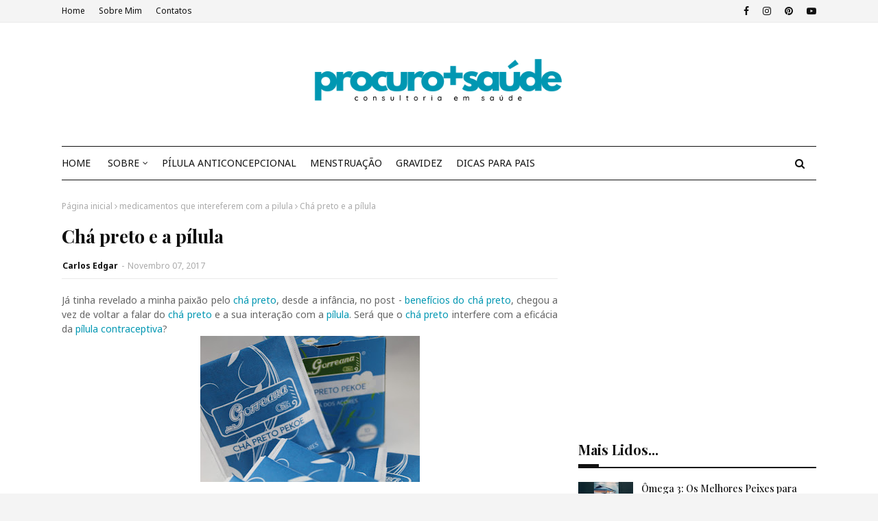

--- FILE ---
content_type: text/html; charset=utf-8
request_url: https://www.google.com/recaptcha/api2/aframe
body_size: 268
content:
<!DOCTYPE HTML><html><head><meta http-equiv="content-type" content="text/html; charset=UTF-8"></head><body><script nonce="DkEiWReCWqwOV4wM1lhgSw">/** Anti-fraud and anti-abuse applications only. See google.com/recaptcha */ try{var clients={'sodar':'https://pagead2.googlesyndication.com/pagead/sodar?'};window.addEventListener("message",function(a){try{if(a.source===window.parent){var b=JSON.parse(a.data);var c=clients[b['id']];if(c){var d=document.createElement('img');d.src=c+b['params']+'&rc='+(localStorage.getItem("rc::a")?sessionStorage.getItem("rc::b"):"");window.document.body.appendChild(d);sessionStorage.setItem("rc::e",parseInt(sessionStorage.getItem("rc::e")||0)+1);localStorage.setItem("rc::h",'1769065108962');}}}catch(b){}});window.parent.postMessage("_grecaptcha_ready", "*");}catch(b){}</script></body></html>

--- FILE ---
content_type: text/javascript; charset=UTF-8
request_url: https://www.procuromaissaude.com/feeds/posts/default/-/ch%C3%A1?alt=json-in-script&max-results=3&callback=jQuery1124088361091790055_1769065106075&_=1769065106076
body_size: 25384
content:
// API callback
jQuery1124088361091790055_1769065106075({"version":"1.0","encoding":"UTF-8","feed":{"xmlns":"http://www.w3.org/2005/Atom","xmlns$openSearch":"http://a9.com/-/spec/opensearchrss/1.0/","xmlns$blogger":"http://schemas.google.com/blogger/2008","xmlns$georss":"http://www.georss.org/georss","xmlns$gd":"http://schemas.google.com/g/2005","xmlns$thr":"http://purl.org/syndication/thread/1.0","id":{"$t":"tag:blogger.com,1999:blog-3944933424417729443"},"updated":{"$t":"2026-01-21T18:19:38.834-04:00"},"category":[{"term":"emagrecer"},{"term":"pílula anticoncepcional"},{"term":"menstruação"},{"term":"medicamentos que intereferem com a pilula"},{"term":"eficácia da pilula"},{"term":"notícias de saúde"},{"term":"interações com a pílula"},{"term":"iniciar a pílula"},{"term":"esquecimento da pílula"},{"term":"etinilestradiol"},{"term":"Pílula do dia seguinte"},{"term":"postinor"},{"term":"acetato de ciproterona"},{"term":"drospirenona"},{"term":"pílulas efeitos"},{"term":"levonorgestrel"},{"term":"selene"},{"term":"diabetes"},{"term":"norlevo"},{"term":"febre"},{"term":"pílula"},{"term":"gripe"},{"term":"atrasos pílula"},{"term":"actua a pílula"},{"term":"contraceção emergência"},{"term":"pilula do dia seguinte"},{"term":"Neodia"},{"term":"pilula para o acne"},{"term":"Gestodeno"},{"term":"atrasar a menstruação"},{"term":"ellaone"},{"term":"pílula de emergência"},{"term":"Acne"},{"term":"yasmin"},{"term":"perder peso"},{"term":"dicas de supermercado"},{"term":"engravidar"},{"term":"teste de gravidez"},{"term":"pilula sem pausas"},{"term":"ciproterona"},{"term":"desogestrel"},{"term":"gravidez"},{"term":"interações com a pilula"},{"term":"mudar a hora da pílula"},{"term":"ovulação"},{"term":"menstruação irregular"},{"term":"atraso da pilula"},{"term":"gravidez indesejada"},{"term":"pílula hormonal"},{"term":"vacinas"},{"term":"dicas para os pais"},{"term":"iniciar a pilula"},{"term":"açúcar"},{"term":"falta da menstruação"},{"term":"pílula efeitos secundários"},{"term":"esquecimento do anticoncecional"},{"term":"pílula contraceptiva"},{"term":"contracetivo emergência"},{"term":"emagrecimento"},{"term":"infertilidade"},{"term":"pílula selene"},{"term":"tratar acne. pele"},{"term":"atraso menstrual"},{"term":"esquecimento 1 dia"},{"term":"pilula"},{"term":"diane 35"},{"term":"pele"},{"term":"periodo fertil"},{"term":"pílula que emagrece"},{"term":"antigripal"},{"term":"cerazette"},{"term":"colesterol"},{"term":"diad"},{"term":"hora da pilula"},{"term":"levonorgestrel 1.5 mg"},{"term":"menopausa"},{"term":"teste de gravidez negativo"},{"term":"falta de menstruação"},{"term":"mercilon"},{"term":"yaz"},{"term":"adiar a menstruação"},{"term":"ibuprofeno"},{"term":"resfriado"},{"term":"riscos da pilula"},{"term":"anticoncepcional"},{"term":"bebé"},{"term":"hirsutismo"},{"term":"leite materno"},{"term":"minigeste"},{"term":"nuvaring"},{"term":"pílula da amamentação"},{"term":"selen"},{"term":"teste de gravidez positivo"},{"term":"tosse"},{"term":"Estradiol"},{"term":"adesivo contracetivo"},{"term":"amamentação"},{"term":"anemia"},{"term":"açucares"},{"term":"candidíase"},{"term":"candidíase vaginal"},{"term":"circlet"},{"term":"fertilidade"},{"term":"paracetamol"},{"term":"sinais de gravidez"},{"term":"yasminelle"},{"term":"Sinais e sintomas de gravidez"},{"term":"amenorreia"},{"term":"anel vaginal"},{"term":"dienogest"},{"term":"eficácia dos anticoncecionais"},{"term":"pílula hormonal combinada"},{"term":"adesivo hormonal"},{"term":"ciclo 21"},{"term":"implanon"},{"term":"interromper a pilula"},{"term":"pilula seguida"},{"term":"spotting"},{"term":"anticoncepcionais"},{"term":"azalia"},{"term":"desogestrel 75 mg"},{"term":"dieta"},{"term":"ferane 35"},{"term":"gripe sazonal"},{"term":"leite artificial"},{"term":"menstruação abundante"},{"term":"pilula de emergência"},{"term":"vacina da gripe"},{"term":"ansiedade"},{"term":"antioxidantes"},{"term":"bebidas vegetais"},{"term":"candidiase"},{"term":"ciclo menstrual"},{"term":"ciclo menstrual alterado"},{"term":"diarreia"},{"term":"dienogeste"},{"term":"febre alta"},{"term":"implanon nxt"},{"term":"implante contraceptivo"},{"term":"implante hormonal"},{"term":"microvlar"},{"term":"nactali"},{"term":"risco tromboembólico"},{"term":"tratar a gripe"},{"term":"trombose"},{"term":"urina"},{"term":"anel contracetivo"},{"term":"candidíase vulvovaginal"},{"term":"colesterol alto"},{"term":"dores de garganta"},{"term":"escape"},{"term":"falta de menstruação. amenorreia"},{"term":"jaydess"},{"term":"pilula de emergencia"},{"term":"pílula combinada"},{"term":"teste de ovulação"},{"term":"varizes"},{"term":"Depo-Provera® 150 (acetato de medroxiprogesterona 150 mg\/ml) - injeção hormonal"},{"term":"acetato de nomegestrol"},{"term":"candidas"},{"term":"corrimento vaginal"},{"term":"diu"},{"term":"harmonet"},{"term":"injeção hormonal"},{"term":"insulina"},{"term":"paracetamol posologia"},{"term":"pele oleosa"},{"term":"siu"},{"term":"aleitamento do bebé"},{"term":"anel hormonal contraceptivo"},{"term":"assaduras das fraldas"},{"term":"ben-u-ron"},{"term":"depressão"},{"term":"diclin"},{"term":"diu hormonal"},{"term":"fertilização"},{"term":"gengibre"},{"term":"menstruação regular"},{"term":"mirena"},{"term":"qlaira"},{"term":"Beta hCG"},{"term":"Teste de gravidez digital"},{"term":"acetato de ulipristal"},{"term":"aleitamento materno"},{"term":"esquecimento de qlaira"},{"term":"fluxo menstrual"},{"term":"garganta"},{"term":"garganta inflamada"},{"term":"gynera"},{"term":"leite"},{"term":"marvelon"},{"term":"microgeste"},{"term":"microginon"},{"term":"obstipação"},{"term":"pilula continua"},{"term":"pneumonia"},{"term":"prisão de ventre"},{"term":"pílulas genéricas"},{"term":"reduzir o colesterol"},{"term":"sangramento menstrual"},{"term":"secura vaginal"},{"term":"sintomas da gripe"},{"term":"stezza"},{"term":"yasmine"},{"term":"Obesidade"},{"term":"anticoncepcional injetavel"},{"term":"aranka"},{"term":"celulite"},{"term":"concepção"},{"term":"desconfortos e alterações na gravidez"},{"term":"dosagem hormonal pílula"},{"term":"esquecimento"},{"term":"fezes"},{"term":"generica da mercilon"},{"term":"iniciar a papa"},{"term":"lisvy"},{"term":"perlutan"},{"term":"período menstrual"},{"term":"reaçoes das vacinas"},{"term":"selénio"},{"term":"suplementos alimentares"},{"term":"zinco"},{"term":"SuperAlimentos"},{"term":"adoçantes"},{"term":"antibióticos"},{"term":"ardor a urinar"},{"term":"cereais"},{"term":"compotas de fruta"},{"term":"corrimento branco"},{"term":"dermatites"},{"term":"desidratação"},{"term":"desvantagens da pílula"},{"term":"diabetes mellitus"},{"term":"emagrecedor"},{"term":"endometriose"},{"term":"evra"},{"term":"indutor de ovulação"},{"term":"leite de lata"},{"term":"periodo menstrual"},{"term":"sintomas de gripe"},{"term":"suplementos"},{"term":"tiroide"},{"term":"utero"},{"term":"vacina"},{"term":"Hemograma"},{"term":"aleitamento"},{"term":"anticoncepcionais injetáveis"},{"term":"anticoncepcionais orais combinados"},{"term":"complicações da diabetes"},{"term":"crise ansiedade"},{"term":"cólicas no bebé"},{"term":"depo-provera"},{"term":"dst"},{"term":"hemorroidas"},{"term":"hpv"},{"term":"intestino"},{"term":"pernas cansadas"},{"term":"pneumococcus"},{"term":"progesterona"},{"term":"protetor solar"},{"term":"pílula de amamentação"},{"term":"pílula de emergencia"},{"term":"sangue"},{"term":"vitaminas"},{"term":"útero"},{"term":"acetato de cloromadinona"},{"term":"algestona acetofenida"},{"term":"anel hormonal"},{"term":"bebés"},{"term":"cafeína"},{"term":"corrimento"},{"term":"cólicas nos bebés"},{"term":"dieta mediterrânea"},{"term":"dor de garganta"},{"term":"expetoração"},{"term":"frutos vermelhos"},{"term":"gripal"},{"term":"infecções urinarias"},{"term":"jasmine"},{"term":"leite adaptado"},{"term":"leite bebe"},{"term":"menstruaçao"},{"term":"minulet"},{"term":"pele seca"},{"term":"pilula da amamentação"},{"term":"pilula e diarreia"},{"term":"pilula emagrece"},{"term":"pílula progestagénica"},{"term":"regulon"},{"term":"temperatura alta"},{"term":"tratar a tosse"},{"term":"vacina da diarreia"},{"term":"vacinação"},{"term":"valette"},{"term":"vantagens da pílula"},{"term":"vitamina C"},{"term":"vómitos"},{"term":"xarope para a tosse"},{"term":"TSH"},{"term":"anticoncecionais"},{"term":"arankelle"},{"term":"aveia"},{"term":"belara"},{"term":"calendário vacinal"},{"term":"carlos edgar blog"},{"term":"cloromadinona"},{"term":"clotrimazol"},{"term":"cólicas"},{"term":"diane"},{"term":"diu de cobre"},{"term":"dores de cabeça"},{"term":"elani"},{"term":"enantato de estradiol"},{"term":"excesso de pelos"},{"term":"ferro"},{"term":"gestoden"},{"term":"glicemia"},{"term":"hemograma completo"},{"term":"inflamação da garganta"},{"term":"iumi"},{"term":"lactação"},{"term":"laticinios. perda de calcio"},{"term":"limão"},{"term":"meus conselhos sobre anticoncepcionais"},{"term":"novynette"},{"term":"perimenopausa"},{"term":"pneumo"},{"term":"prisão de ventre ou obstipação"},{"term":"pílulas fracas"},{"term":"rabinho do bebe"},{"term":"sangramento vaginal"},{"term":"sarampo"},{"term":"sol"},{"term":"tamisa"},{"term":"tamisa 20"},{"term":"tamisa 30"},{"term":"valerato de estradiol"},{"term":"variz"},{"term":"ômega 3"},{"term":"alergias"},{"term":"alimentos alcalinos"},{"term":"ansiolitico"},{"term":"anticelulite"},{"term":"aterosclerose"},{"term":"azia"},{"term":"bebidas alcoolicas"},{"term":"borbulhas"},{"term":"calorias"},{"term":"choro do bebé"},{"term":"chá verde"},{"term":"citologia"},{"term":"clarissa"},{"term":"colpocitologia"},{"term":"conservar o leite"},{"term":"crómio"},{"term":"dengue"},{"term":"depo provera"},{"term":"dieta calórica"},{"term":"disfunção eréctil"},{"term":"dores de garganta - remédios caseiros"},{"term":"elani ciclo"},{"term":"estômago"},{"term":"iodo"},{"term":"leite 2"},{"term":"leite 3"},{"term":"leite de vaca"},{"term":"medidor da diabetes"},{"term":"nariz congestionado"},{"term":"pernas inchadas"},{"term":"pilula hormonal"},{"term":"prisao de ventre"},{"term":"pílula progestativa"},{"term":"queda cabelo"},{"term":"queimadura solar"},{"term":"remédios caseiros"},{"term":"sintomas de gravidez"},{"term":"vacina pneumocócica"},{"term":"Depomês"},{"term":"acamado"},{"term":"acetato de medroxiprogesterona"},{"term":"aids"},{"term":"alimentação do bebé"},{"term":"anemia na gravidez"},{"term":"bebe"},{"term":"ben_u-ron"},{"term":"blog procuro mais saude"},{"term":"brufen"},{"term":"café verde"},{"term":"calcio"},{"term":"cansaço"},{"term":"carlos edgar"},{"term":"colicas"},{"term":"colo do utero"},{"term":"conceção"},{"term":"creme celulite"},{"term":"cêgripe"},{"term":"disfunção sexual"},{"term":"dufine"},{"term":"eczemas"},{"term":"embolias"},{"term":"estinette"},{"term":"feridas"},{"term":"feto"},{"term":"gases"},{"term":"goji"},{"term":"infeção urinária"},{"term":"insulina lenta"},{"term":"jasminelle"},{"term":"medir os açúcares no sangue"},{"term":"micoses"},{"term":"miranova"},{"term":"moliere"},{"term":"mosquitos"},{"term":"métodos anticoncepcionais"},{"term":"nordette"},{"term":"papeira"},{"term":"parto"},{"term":"pele desidratada"},{"term":"picadas de mosquitos"},{"term":"pilula sem estrogénios"},{"term":"primeira papa"},{"term":"pés"},{"term":"queimaduras solares"},{"term":"rabinho"},{"term":"rubéola"},{"term":"sal"},{"term":"stevia"},{"term":"tensão arterial"},{"term":"trabalho de parto"},{"term":"vacina do sarampo"},{"term":"varicela"},{"term":"vírus papiloma humano"},{"term":"zoely"},{"term":"Acidez do estômago"},{"term":"LH"},{"term":"aborto"},{"term":"acido folico"},{"term":"adoçante"},{"term":"alergia"},{"term":"aracely"},{"term":"calcitrin"},{"term":"cartela"},{"term":"chá"},{"term":"ciclos anovulotórios"},{"term":"cistite"},{"term":"corrimento castanho"},{"term":"corrimento marrom"},{"term":"denille"},{"term":"descalcificação dos ossos"},{"term":"diabetico"},{"term":"diamilla"},{"term":"diarreia aguda"},{"term":"eczema"},{"term":"embolismo"},{"term":"estados gripais"},{"term":"estomago"},{"term":"fissuras"},{"term":"fissuras anais"},{"term":"frutose"},{"term":"fungos"},{"term":"gripe a"},{"term":"gripe h1n1"},{"term":"griponal"},{"term":"hematomas"},{"term":"hemorroidal"},{"term":"ib-u-ron"},{"term":"manchas nas unhas"},{"term":"metrorragias"},{"term":"nauseas"},{"term":"nomegestrol"},{"term":"olhos"},{"term":"paracetamol supositórios"},{"term":"paragem da pilula"},{"term":"pele irritada"},{"term":"pernas pesadas"},{"term":"perola"},{"term":"pilula anticoncecional"},{"term":"pilula anticoncepcional"},{"term":"postinor uno"},{"term":"primeiro leite"},{"term":"pé"},{"term":"sintomas de depressão"},{"term":"síndrome pré-menstrual"},{"term":"tosse seca"},{"term":"unhas brancas"},{"term":"vaginite"},{"term":"vomitos"},{"term":"zika"},{"term":"zika vírus"},{"term":"AVC"},{"term":"FSH"},{"term":"IVG"},{"term":"Ibuprofeno 600"},{"term":"Pomada corticóide"},{"term":"adenomiose"},{"term":"aedes aegypti"},{"term":"aftas"},{"term":"aldijet"},{"term":"anticoncecional"},{"term":"anticoncecional hormonal"},{"term":"antidepressivos"},{"term":"antiepilépticos"},{"term":"antigrippine"},{"term":"ardor no estomago"},{"term":"ardor nos olhos"},{"term":"ateroma"},{"term":"bebê"},{"term":"calosidades nos pés"},{"term":"cancro"},{"term":"canetas de insulina"},{"term":"cansaço fácil"},{"term":"caxumba"},{"term":"cevada"},{"term":"chariva"},{"term":"citrato de clomifeno"},{"term":"clomifeno"},{"term":"coito interrompido"},{"term":"colestreol"},{"term":"congestão nasal"},{"term":"contracepção"},{"term":"corrimento vaginal normal"},{"term":"crianças"},{"term":"daylette"},{"term":"dentes"},{"term":"depressivo"},{"term":"dipirona sódica"},{"term":"disfunção sexual na diabetes"},{"term":"diu físico"},{"term":"dor"},{"term":"dosagem de estrogénios"},{"term":"drenante"},{"term":"drosianelle"},{"term":"eczema atópico"},{"term":"endometrio"},{"term":"epilepsia"},{"term":"estrias"},{"term":"estrogénios"},{"term":"expetorantes"},{"term":"fadiga"},{"term":"flora vaginal"},{"term":"glucometro"},{"term":"gripes"},{"term":"h1n1"},{"term":"hiperglicemia"},{"term":"hipertensão"},{"term":"hipertensão arterial"},{"term":"hipoglicemia"},{"term":"hipotiroidismo"},{"term":"inflamações da vulva"},{"term":"inr"},{"term":"integral"},{"term":"intestino grosso"},{"term":"intolerância ao glúten"},{"term":"lactose"},{"term":"libido"},{"term":"lydian"},{"term":"mama"},{"term":"marcas de pilula"},{"term":"mesigyna"},{"term":"microdiol"},{"term":"minipílula"},{"term":"nariz"},{"term":"nariz entupido"},{"term":"nociclin"},{"term":"noretisterona"},{"term":"obesidade infantil"},{"term":"ossos"},{"term":"ovários"},{"term":"pH vaginal"},{"term":"pele atópica"},{"term":"período fertil"},{"term":"pilula combinada"},{"term":"pilula e vomitos"},{"term":"pilulas baixa dosagem"},{"term":"placenta"},{"term":"pomada queimaduras"},{"term":"pressão arterial"},{"term":"rim"},{"term":"rinite"},{"term":"riscos cancerígenos"},{"term":"strepfen"},{"term":"strepsils"},{"term":"temperatura ideal do corpo"},{"term":"tri-gynera"},{"term":"unhas"},{"term":"vagina"},{"term":"vaginites"},{"term":"vaspr"},{"term":"vitaminas B12"},{"term":"vomitar"},{"term":"vulva"},{"term":"vômitos"},{"term":"zikav"},{"term":"Alimentos sem glúten"},{"term":"Diabetes e complicações a longo prazo"},{"term":"Nova T380® DIU"},{"term":"T3"},{"term":"T4"},{"term":"Vírus influenza"},{"term":"alimentação do bebe"},{"term":"anus"},{"term":"aparelho urinário"},{"term":"arroz"},{"term":"boca"},{"term":"cabelo"},{"term":"cancro colo útero"},{"term":"cancro da mama"},{"term":"chikungunya"},{"term":"chá de funcho remédios caseiros"},{"term":"clomid"},{"term":"coceira vaginal"},{"term":"constipações"},{"term":"creme vaginal"},{"term":"daflon"},{"term":"dermatites vulvares"},{"term":"dermatomicoses"},{"term":"desobel"},{"term":"diet soda"},{"term":"dieta do diabético"},{"term":"dismenorreia"},{"term":"dispositivo intra-uterino"},{"term":"dosagem hormonal pilula"},{"term":"endométrio"},{"term":"enfarte do miocárdio"},{"term":"enxaquecas"},{"term":"eritema"},{"term":"eritema da fralda"},{"term":"febre amarela"},{"term":"ferritina"},{"term":"fertilização in vitro"},{"term":"fezes duras"},{"term":"fezes pretas"},{"term":"fissura nos mamilos"},{"term":"gardasil"},{"term":"gastroenterites"},{"term":"glúten"},{"term":"gravidez de risco"},{"term":"gripe suina"},{"term":"hipertiroidismo"},{"term":"inflamação"},{"term":"influenza"},{"term":"juliet"},{"term":"kyleena"},{"term":"mamas"},{"term":"mamilos macerados"},{"term":"medicamentos"},{"term":"medroxiprogesterona"},{"term":"memória"},{"term":"menopausa precoce"},{"term":"menstrual"},{"term":"minesse"},{"term":"moliere 30"},{"term":"mosquito"},{"term":"nutribén"},{"term":"perda memória"},{"term":"pernas edemaciadas"},{"term":"pescoço"},{"term":"pilulas fracas"},{"term":"pimenta preta"},{"term":"plaquetas"},{"term":"pneumo23"},{"term":"pozato uni"},{"term":"preservativo"},{"term":"preservativo masculino"},{"term":"primeira pilula"},{"term":"pílula engorda"},{"term":"rotavírus"},{"term":"sangue nas fezes"},{"term":"sertralina"},{"term":"sibilla"},{"term":"sida"},{"term":"sintomas da candidíase vaginal"},{"term":"sintomas de resfriado"},{"term":"sono"},{"term":"sop"},{"term":"teste a urina"},{"term":"tricomonas"},{"term":"tromboflebites"},{"term":"ulipristal"},{"term":"vacina cancro colo utero"},{"term":"varfarina"},{"term":"visanne"},{"term":"vitamina D"},{"term":"yang 30"},{"term":"água"},{"term":"Contatos de Carlos Edgar"},{"term":"Doenças sexualmente transmissíveis"},{"term":"THS"},{"term":"VIH"},{"term":"aftosa; febre aftosa"},{"term":"agulhas de insulina"},{"term":"alcool"},{"term":"alcoolismo"},{"term":"allurene"},{"term":"anticoncecional hormonal combinado"},{"term":"ardor vaginal"},{"term":"assaduras"},{"term":"astenia"},{"term":"autoexame da vulva"},{"term":"bexiga"},{"term":"bexsero"},{"term":"blog"},{"term":"bromelaína"},{"term":"cancro colon"},{"term":"cancro da pele"},{"term":"celiaquia"},{"term":"centrum"},{"term":"chocolate"},{"term":"chás"},{"term":"cocó do bebé"},{"term":"coito"},{"term":"colimil"},{"term":"coração"},{"term":"cortes nos lábios vaginais"},{"term":"creme hidratante"},{"term":"cumbran"},{"term":"curar queimaduras"},{"term":"cálcio"},{"term":"código europeu contra o cancro"},{"term":"dermatite atópica"},{"term":"dermatoses"},{"term":"diabético"},{"term":"dieta do amido"},{"term":"dipirona"},{"term":"disfunção erétil"},{"term":"dispareunia"},{"term":"dispositivo intra uterino"},{"term":"doença celiaca"},{"term":"dor nas pernas"},{"term":"dores articulares"},{"term":"dores menstruais"},{"term":"dorflex"},{"term":"dormir"},{"term":"drosurall"},{"term":"enfarte"},{"term":"enjoos"},{"term":"entorse"},{"term":"enxaqueca"},{"term":"estévia"},{"term":"etinilestradiollevel"},{"term":"eu tomo a pilula"},{"term":"expectoração"},{"term":"falta de força"},{"term":"falta do periodo"},{"term":"farro"},{"term":"febre da carraça"},{"term":"fecundação"},{"term":"fezes do bebe"},{"term":"fezes escuras"},{"term":"fissura anal"},{"term":"flatulência"},{"term":"folicil"},{"term":"folifer"},{"term":"funcho"},{"term":"fígado"},{"term":"gastroenterite"},{"term":"glicose"},{"term":"hcg"},{"term":"hemorragia vaginal"},{"term":"herpes zóster"},{"term":"hidratação"},{"term":"hidratos de carbono"},{"term":"higiene intima"},{"term":"hipocoagulação"},{"term":"hormonas da tiroide"},{"term":"inflamações"},{"term":"iniciar a sopa"},{"term":"insolações"},{"term":"insulina glargina"},{"term":"insulina rápida"},{"term":"lactobacilos"},{"term":"magnésio"},{"term":"mamada"},{"term":"mamilo"},{"term":"manchas na pele"},{"term":"mercilon conti"},{"term":"metformina"},{"term":"metronidazol"},{"term":"miomas uterinos"},{"term":"olhos vermelho"},{"term":"onicomicoses"},{"term":"ovulos"},{"term":"papanicolau"},{"term":"pernas"},{"term":"pilem"},{"term":"pilula gynera"},{"term":"pilula hormonal combinada"},{"term":"pilula minulet"},{"term":"pimenta caiena"},{"term":"pingo ao nariz"},{"term":"pozato"},{"term":"pregnolan"},{"term":"prevenção do cancro"},{"term":"primeiros dentes"},{"term":"proteínas"},{"term":"pulmões"},{"term":"pílula clarissa"},{"term":"pílulas fortes"},{"term":"pílulas mais baratas"},{"term":"radicais livres"},{"term":"repopil"},{"term":"seasonique"},{"term":"seca barriga"},{"term":"seios"},{"term":"sibutramina"},{"term":"sulfato ferroso"},{"term":"tabaco"},{"term":"temperatura corporal"},{"term":"tentantes"},{"term":"teste de urina"},{"term":"testosterona"},{"term":"tinha do pé"},{"term":"topiramato"},{"term":"tosse convulsa"},{"term":"tosse irritativa"},{"term":"tpm"},{"term":"tratar entorse"},{"term":"triglicéridos"},{"term":"trinordiol"},{"term":"triquilar"},{"term":"ulceras de pressão"},{"term":"vacina alergias"},{"term":"varicela na gravidez"},{"term":"verrugas"},{"term":"viagens"},{"term":"vitamina a"},{"term":"ácido fólico"},{"term":"óleo de coco"},{"term":"óleo de palma"},{"term":"ALA"},{"term":"Colheita de sangue"},{"term":"DHA"},{"term":"Período fértil"},{"term":"Tromboflebite"},{"term":"Vinagre de sidra de maçã"},{"term":"aines"},{"term":"alergenos"},{"term":"algestona"},{"term":"alho"},{"term":"alopécia"},{"term":"analgesico"},{"term":"andropausa"},{"term":"anti-inflamatórios"},{"term":"anticoncepcional subdérmico"},{"term":"antifungico"},{"term":"antiinflamatorios"},{"term":"antioxidante"},{"term":"app"},{"term":"artemidis 35"},{"term":"ataque de pânico"},{"term":"atrofia vaginal"},{"term":"auto-exame da mama"},{"term":"auto-exame da pele"},{"term":"autoexame"},{"term":"azeite"},{"term":"balanite"},{"term":"balanites"},{"term":"batata-doce"},{"term":"beringela"},{"term":"bolçar"},{"term":"bula do daflon 500"},{"term":"calmante"},{"term":"calor"},{"term":"cancer de mama"},{"term":"cancro do colo do útero"},{"term":"carlin gé"},{"term":"caroteno"},{"term":"carrapato"},{"term":"carraça"},{"term":"cervicite"},{"term":"chia"},{"term":"choro do bebe"},{"term":"chá preto"},{"term":"climatério"},{"term":"coco"},{"term":"colonoscopia"},{"term":"comichão"},{"term":"como aliviar a dor"},{"term":"constipação"},{"term":"contracep"},{"term":"convulsões"},{"term":"copo menstrual"},{"term":"cortisona"},{"term":"dafmon 500"},{"term":"demedrox"},{"term":"depuralina"},{"term":"desmaio"},{"term":"diabetes tipo 2"},{"term":"diet limão"},{"term":"dietas hiperproteicas"},{"term":"disfunção eretil"},{"term":"diurético"},{"term":"doença venosa"},{"term":"doença venosa e flebite"},{"term":"doenças sexuais"},{"term":"dor a engolir"},{"term":"dor a urinar"},{"term":"dor nas relações"},{"term":"dores nas articulações"},{"term":"drena"},{"term":"drena ananás burn"},{"term":"droseffik"},{"term":"drosianne"},{"term":"drosure"},{"term":"dáiva"},{"term":"ebook de carlos edgar"},{"term":"edemas"},{"term":"edulcorantes"},{"term":"efeitos secundários"},{"term":"enantato de noretisterona"},{"term":"engolir"},{"term":"eritrocitos"},{"term":"estrias brancas"},{"term":"estriol"},{"term":"falta de concentração"},{"term":"faringites"},{"term":"fezes com sangue"},{"term":"fezes negras"},{"term":"fezes verdes"},{"term":"figo da Índia"},{"term":"flavonoides"},{"term":"gastrite"},{"term":"generis"},{"term":"gluntia slim"},{"term":"gluten"},{"term":"gonorreia"},{"term":"gorduras"},{"term":"gracial"},{"term":"gravidez risco"},{"term":"h3n2"},{"term":"hemoglobina"},{"term":"hemoglobina glicosilada"},{"term":"hepatite b"},{"term":"hipercolesterolemia"},{"term":"hipocoagulados"},{"term":"hiv"},{"term":"hormona T4"},{"term":"hormona hCG"},{"term":"hormonas"},{"term":"ilvico n"},{"term":"infeções vaginais"},{"term":"influvac"},{"term":"insulina basal"},{"term":"insulina rapida"},{"term":"insónia"},{"term":"insónias"},{"term":"intertrigo"},{"term":"irritação vaginal"},{"term":"istivac"},{"term":"itraconazol"},{"term":"laqueadura de trompas"},{"term":"leiomioma uterino"},{"term":"levodonna"},{"term":"licopeno"},{"term":"ligeiro aumento peso e dores musculares"},{"term":"livro carlos edgar"},{"term":"lubrificação vaginal"},{"term":"mamografia"},{"term":"mebocaína anti-inflam"},{"term":"medir a tensão"},{"term":"medo"},{"term":"melanoma"},{"term":"menb"},{"term":"meningococo B"},{"term":"micoses vaginais"},{"term":"milnutri"},{"term":"miomatose uterina"},{"term":"moliere 20"},{"term":"mulher"},{"term":"método do muco cervical"},{"term":"natalben"},{"term":"nausefe"},{"term":"nervosismo"},{"term":"olho"},{"term":"ovários policisticos"},{"term":"ovários poliquisticos"},{"term":"oxigénio"},{"term":"papa"},{"term":"parto prematuro"},{"term":"paspat oral"},{"term":"pds"},{"term":"pelos"},{"term":"pilula complicaçoes"},{"term":"pilula iumi"},{"term":"pilulas fortes"},{"term":"pizzas"},{"term":"prevenar"},{"term":"prevenar 13"},{"term":"primera"},{"term":"proteinograma"},{"term":"provera"},{"term":"prurido"},{"term":"pânico"},{"term":"pão"},{"term":"pénis"},{"term":"pílula iumi"},{"term":"quinoa"},{"term":"resfenol"},{"term":"ressaca"},{"term":"rinites"},{"term":"rotarix"},{"term":"rotateq"},{"term":"sangue na urina"},{"term":"sarna"},{"term":"soro da diarreia"},{"term":"spirulina"},{"term":"sumo"},{"term":"sódio"},{"term":"taquicardia"},{"term":"temperatura"},{"term":"tensão pré-menstrual"},{"term":"terceira semana da pilula"},{"term":"termometro"},{"term":"tess"},{"term":"tri-minulet"},{"term":"tri-minulet blister"},{"term":"tricomoniase"},{"term":"tricomoníase"},{"term":"triglicerídeos"},{"term":"triminulet"},{"term":"tumor"},{"term":"tétano"},{"term":"ulcera de pressão"},{"term":"urina com sangue"},{"term":"vaginose"},{"term":"verrugas genitais"},{"term":"vertigens"},{"term":"vinagre"},{"term":"vitamina k; vitaminas"},{"term":"vulvovaginite"},{"term":"vómito"},{"term":"xarope"},{"term":"zona"},{"term":"ácido acetilsalicílico"},{"term":"óvulos"},{"term":"óxido de zinco"},{"term":"ômega 9"},{"term":"Accu-Chek"},{"term":"Accu-Chek aviva"},{"term":"Cancro da próstata"},{"term":"Coleta de papanicolau"},{"term":"Depressão pós-parto"},{"term":"EPA"},{"term":"Florais de Bach"},{"term":"Haemophilus influenzae"},{"term":"Hortelã-pimenta"},{"term":"Noregyna"},{"term":"Osteoporose"},{"term":"P57 Hoodia"},{"term":"PRL"},{"term":"PSOF"},{"term":"Pietra ED"},{"term":"Procuro mais Saúde"},{"term":"Streptococcus pneumoniae"},{"term":"T3 livre"},{"term":"T4 livre"},{"term":"abortar"},{"term":"abóbora"},{"term":"acrilamida"},{"term":"aftamed"},{"term":"aftaspray"},{"term":"alcoólatra"},{"term":"alimentação"},{"term":"alurax"},{"term":"analgésicos"},{"term":"ananás"},{"term":"android app"},{"term":"anticoagulantes"},{"term":"antitiroideus"},{"term":"aspirina"},{"term":"auto-exame das fezes"},{"term":"aviso legal"},{"term":"açafrão"},{"term":"bacilos de Doderlein"},{"term":"barriga das pernas"},{"term":"barriga inchada"},{"term":"bcg"},{"term":"benzodiazepinas"},{"term":"betnovate"},{"term":"biogaia"},{"term":"biolimão"},{"term":"cactinea"},{"term":"calos"},{"term":"calosidades"},{"term":"camisinha"},{"term":"cancro do pulmão"},{"term":"candidíase oral"},{"term":"carlos edgar biografia"},{"term":"caroço na mama"},{"term":"carteira"},{"term":"catapora"},{"term":"catarro"},{"term":"cauterização"},{"term":"cavalinha"},{"term":"cefaleias"},{"term":"cerumen"},{"term":"chá branco"},{"term":"citrinos"},{"term":"climara"},{"term":"clonix"},{"term":"clonixina"},{"term":"clormadinona"},{"term":"coagulação"},{"term":"codipront"},{"term":"colo do útero"},{"term":"colposcopia"},{"term":"combur"},{"term":"constipaçoes"},{"term":"contracetivo"},{"term":"contracturas"},{"term":"convulsão"},{"term":"cordão umbilical"},{"term":"coriza"},{"term":"corrimento após a relação"},{"term":"corrimento castanho na grávida"},{"term":"corrimento vaginal  verde"},{"term":"costas"},{"term":"creme"},{"term":"cuidados de enfermagem"},{"term":"câncer"},{"term":"dermatologia"},{"term":"dermatologista"},{"term":"desejo sexual"},{"term":"detox"},{"term":"diagnostico precoce"},{"term":"diminut"},{"term":"dislipidemias"},{"term":"doença cardiovascular"},{"term":"doenças respiratórias"},{"term":"dor de coluna"},{"term":"dores durante as relações sexuais"},{"term":"dores ligeiras"},{"term":"ecocardiograma"},{"term":"ecografia mamaria"},{"term":"ectopia cervical mucóide"},{"term":"edema"},{"term":"embrião"},{"term":"endometrite"},{"term":"enetural"},{"term":"engolir ar"},{"term":"enjoos na gravidez"},{"term":"epidural"},{"term":"episiotomia"},{"term":"ervas aromáticas"},{"term":"escabiose"},{"term":"escaldão"},{"term":"escara de decubito"},{"term":"escaras"},{"term":"escova dentes"},{"term":"espelta"},{"term":"esperma"},{"term":"espermograma"},{"term":"espirros"},{"term":"espirulina"},{"term":"estomatites"},{"term":"expetoração amarela"},{"term":"expetoração com sangue"},{"term":"extracto de hipericão"},{"term":"falta de desejo sexual"},{"term":"falta de energia"},{"term":"faringite"},{"term":"febril"},{"term":"femiane"},{"term":"femina"},{"term":"fezes moles"},{"term":"fibras"},{"term":"fim do ano"},{"term":"fiv"},{"term":"flebite"},{"term":"flora intestinal"},{"term":"fobia"},{"term":"fosfomicina"},{"term":"freestyle libre"},{"term":"frequência cardiaca"},{"term":"frieiras"},{"term":"furadantina"},{"term":"furadantina MC"},{"term":"gengibre amarelo"},{"term":"gengivites"},{"term":"ginna"},{"term":"gino-canesten"},{"term":"globulos vermelhos"},{"term":"gota"},{"term":"green coffee"},{"term":"gripe b"},{"term":"gripe das aves"},{"term":"gânglios linfáticos"},{"term":"hemaceas"},{"term":"hematoma"},{"term":"hemorragia"},{"term":"hepatite"},{"term":"hepatites"},{"term":"herpes genital"},{"term":"herpes labial"},{"term":"hibisco"},{"term":"higiene"},{"term":"hipertenso"},{"term":"hipertensor"},{"term":"hipotensão"},{"term":"homem"},{"term":"hormona da gravidez"},{"term":"hálito a maçã"},{"term":"imunidade"},{"term":"inchaço"},{"term":"infeção urinaria"},{"term":"insetos"},{"term":"ioa"},{"term":"iogurtes"},{"term":"jeniasta"},{"term":"kamut"},{"term":"labios"},{"term":"lactobacillus acidophilus"},{"term":"laqueação de trompas"},{"term":"ldl"},{"term":"leter"},{"term":"letter"},{"term":"level"},{"term":"lima"},{"term":"lipocrom"},{"term":"liquido pré ejaculatório"},{"term":"lueva"},{"term":"malformações"},{"term":"mebocaina"},{"term":"medida ben-u-ron"},{"term":"micropil"},{"term":"mini pilula"},{"term":"miomas"},{"term":"mucilon"},{"term":"muco cervical"},{"term":"multiload"},{"term":"multiload Cu 250 Cu375"},{"term":"método BLW"},{"term":"métodos contracetivos naturais"},{"term":"negras na pele"},{"term":"niki"},{"term":"nitrofurantoína"},{"term":"noz"},{"term":"nutella"},{"term":"náuseas"},{"term":"ouvidos"},{"term":"ovo"},{"term":"palpebra"},{"term":"parotidite"},{"term":"pele atopica"},{"term":"pele descamativa"},{"term":"pele. eritema"},{"term":"periodo"},{"term":"período"},{"term":"período irregular"},{"term":"peso do bebé"},{"term":"pilula e desejo sexual"},{"term":"pilulas hormonais"},{"term":"placebos"},{"term":"plano alimentar"},{"term":"plantas"},{"term":"pnv"},{"term":"pomada com cortisona"},{"term":"preservativo feminino"},{"term":"primera 20"},{"term":"produtos light"},{"term":"progestagenio"},{"term":"prolactina"},{"term":"prolatina"},{"term":"prostata"},{"term":"pé de atleta"},{"term":"queimaduras"},{"term":"rastreio"},{"term":"rccr"},{"term":"rouquidão"},{"term":"saciedade"},{"term":"sertaconazol"},{"term":"sinais na pele"},{"term":"sistema transdérmico"},{"term":"soja"},{"term":"sono do bebé"},{"term":"suplemento"},{"term":"tampão"},{"term":"tensão alta"},{"term":"tensão arterial elevada"},{"term":"terçolho"},{"term":"teste de tuberculina"},{"term":"tipos de sangue"},{"term":"tireoide"},{"term":"tiroglobulina"},{"term":"tiroideia"},{"term":"tomate"},{"term":"tonturas"},{"term":"trigliceridos"},{"term":"trissomia"},{"term":"tristeza"},{"term":"trompas de falopio"},{"term":"tuberculina"},{"term":"tuberculose"},{"term":"tumor da mama"},{"term":"tumor da vulva"},{"term":"unha de gato"},{"term":"uretra"},{"term":"urina castanha"},{"term":"urinária"},{"term":"uxi amarelo"},{"term":"vacina do BCG"},{"term":"vacina trivalente"},{"term":"vaginite atrófica"},{"term":"vaginose bacteriana"},{"term":"vaginose bateriana"},{"term":"varnoline"},{"term":"vegan"},{"term":"vermelhidão"},{"term":"vibramicina"},{"term":"victoza"},{"term":"vincy"},{"term":"visão"},{"term":"vulvite"},{"term":"vulvovaginites"},{"term":"ácido ascórbico"},{"term":"ácido oleico"},{"term":"óleo de fígado de bacalhau"},{"term":"Coto umbilical"},{"term":"Daidaihua"},{"term":"Dor de dentes"},{"term":"Erva-cidreira"},{"term":"Fucsia fem"},{"term":"Helicobacter pylori"},{"term":"KeepAntibioticsWorking"},{"term":"Li Da"},{"term":"Método Billings"},{"term":"Neisseria gonorrhoeae"},{"term":"Obesimed Forte"},{"term":"PCR"},{"term":"PEA"},{"term":"PSA"},{"term":"Politica editorial"},{"term":"Posicionamento decúbito dorsal"},{"term":"Quebra de tensão"},{"term":"Streptococcus pneumonia"},{"term":"Vitacê"},{"term":"aas"},{"term":"abcessos"},{"term":"acaros"},{"term":"acetato de noretisterona"},{"term":"acetilcisteína"},{"term":"acetona"},{"term":"acidente de trabalho"},{"term":"aerofagia"},{"term":"afonia"},{"term":"airborne"},{"term":"ait"},{"term":"aixa"},{"term":"alcachofra"},{"term":"alcatrão"},{"term":"alcoólico"},{"term":"alergia ao látex"},{"term":"algas"},{"term":"alicina"},{"term":"alimentos baixar acido urico"},{"term":"alivit gases"},{"term":"allestra"},{"term":"allestra 20"},{"term":"allestra 30"},{"term":"althaia"},{"term":"amaranto"},{"term":"amoxicilina"},{"term":"amêndoa"},{"term":"androgênio"},{"term":"anti-D"},{"term":"anti-histamínico"},{"term":"antiagregante"},{"term":"anticoncecionais naturais"},{"term":"anticoncecional oral combinado"},{"term":"antiestrias"},{"term":"apleek"},{"term":"aptamil"},{"term":"aqualegs"},{"term":"ar"},{"term":"arando"},{"term":"ardor"},{"term":"arnidol"},{"term":"arritmias"},{"term":"articulações"},{"term":"artrite"},{"term":"artrite gotosa"},{"term":"aspirina C"},{"term":"atraso"},{"term":"autismo"},{"term":"avelã"},{"term":"baba"},{"term":"bach"},{"term":"barriga"},{"term":"bebidas energéticas"},{"term":"belanette"},{"term":"benegrip"},{"term":"benuron"},{"term":"benzocaína"},{"term":"bepanthene eczema"},{"term":"betroa"},{"term":"bicos de papagaio"},{"term":"bisoltussin"},{"term":"bisolvon"},{"term":"bolha"},{"term":"bolha de água"},{"term":"bolhas"},{"term":"boostrix"},{"term":"bromexina"},{"term":"bronquiolite"},{"term":"bronquites"},{"term":"bula de geliofil"},{"term":"bócio"},{"term":"calvície"},{"term":"cama"},{"term":"cancro do colon"},{"term":"cancro mole"},{"term":"cancro vulvar"},{"term":"candidíases"},{"term":"canela"},{"term":"cardo mariano"},{"term":"careca"},{"term":"caroço"},{"term":"caroços no pescoço"},{"term":"carraças"},{"term":"carvão vegetal"},{"term":"cascão"},{"term":"caseína"},{"term":"cebion"},{"term":"cenoura"},{"term":"centeio"},{"term":"cera"},{"term":"cera nos ouvidos"},{"term":"cesariana"},{"term":"cetonas de framboesa"},{"term":"choro"},{"term":"cicatrizes"},{"term":"ciclovular"},{"term":"cid gripe"},{"term":"cidreira"},{"term":"cieiro"},{"term":"cimegripe"},{"term":"cintura"},{"term":"cipionato de estradiol"},{"term":"ciprofloxacina"},{"term":"ciprofloxacino"},{"term":"citrato de orfenadrina"},{"term":"cloridrato de bromexina"},{"term":"cloro"},{"term":"coca-cola"},{"term":"coco do bebe"},{"term":"codeina"},{"term":"colon"},{"term":"colpite"},{"term":"colpotrophine"},{"term":"coqueluche"},{"term":"coração partido"},{"term":"cordas vocais"},{"term":"corizas"},{"term":"corrimento do ouvido"},{"term":"corrimento mamilar"},{"term":"corrimento vaginal amarelo"},{"term":"corrimento vaginal branco"},{"term":"corrimento vermelho"},{"term":"corte"},{"term":"cotonete"},{"term":"creatinina"},{"term":"criopreservação das células estaminais. cordão umbilical"},{"term":"curar a diabetes"},{"term":"curcumina"},{"term":"cycleane 20"},{"term":"cyclofemina"},{"term":"cápsulas"},{"term":"cárie"},{"term":"cárie dentária"},{"term":"cólica menstrual"},{"term":"dalacin"},{"term":"defecar"},{"term":"dependente"},{"term":"dermofix"},{"term":"derrames"},{"term":"descolamento da placenta"},{"term":"diabetes tipo 1"},{"term":"diafragma"},{"term":"diafragma método contraceptivo"},{"term":"diazepam"},{"term":"diclofenac"},{"term":"diclofenc"},{"term":"dieta do glúten"},{"term":"dioz"},{"term":"dislipidemia"},{"term":"dislipidémias"},{"term":"diuréticos"},{"term":"diva"},{"term":"doença"},{"term":"doença bipolar"},{"term":"doença celíaca"},{"term":"doença do legionário"},{"term":"doenças de pele"},{"term":"doenças mentais"},{"term":"dol-u-ron"},{"term":"dor ciática"},{"term":"dor de costas"},{"term":"dor de ouvidos"},{"term":"dor lombar"},{"term":"dor nas costas"},{"term":"dores de barriga"},{"term":"doxiciclina"},{"term":"drospibel"},{"term":"dunia 35"},{"term":"duphaston"},{"term":"e book carlos edgar"},{"term":"ecg"},{"term":"eclipse"},{"term":"ecografia obstétrica"},{"term":"ectoína"},{"term":"efezial"},{"term":"effilevo"},{"term":"ejaculação"},{"term":"electroforese das proteínas"},{"term":"equinacea"},{"term":"equinácea"},{"term":"escarlatina"},{"term":"esmya"},{"term":"esofagite"},{"term":"espermatozoide"},{"term":"espinal medula"},{"term":"espondilose"},{"term":"esquizofrenia"},{"term":"evanor"},{"term":"falta de ar"},{"term":"falta de orgasmo"},{"term":"faringe"},{"term":"fissuras no lábios vaginais"},{"term":"flagyl"},{"term":"flictenas"},{"term":"florais"},{"term":"fluimucil"},{"term":"fobias"},{"term":"fraldas"},{"term":"fraqueza"},{"term":"freestyle"},{"term":"frio"},{"term":"fucidine"},{"term":"fucidine h"},{"term":"fumantes"},{"term":"fumar"},{"term":"fumo"},{"term":"fungicidas"},{"term":"garcínia"},{"term":"geliofil"},{"term":"gengiva"},{"term":"gengivas"},{"term":"gestação"},{"term":"ginko biloba"},{"term":"glanglios"},{"term":"glucose"},{"term":"glícidos"},{"term":"glóbulos vermelhos"},{"term":"glúcidos"},{"term":"gordura"},{"term":"gozar fora"},{"term":"grapefruit"},{"term":"gravida"},{"term":"gravidez ectópica"},{"term":"gretas"},{"term":"grintuss"},{"term":"gânglios inchados"},{"term":"hdl"},{"term":"hemoglobina glicada"},{"term":"hepatite A"},{"term":"hepatite C"},{"term":"herpes"},{"term":"herpes simplex"},{"term":"hipercalorica"},{"term":"hipericão"},{"term":"hiperprolactinemia"},{"term":"hiperuricémia"},{"term":"hipocalórica"},{"term":"hipocoagulantes"},{"term":"hipoglos"},{"term":"hipotensão arterial"},{"term":"hipófise"},{"term":"hormonios"},{"term":"hta"},{"term":"ibupril"},{"term":"ice tea"},{"term":"idoso"},{"term":"imodium"},{"term":"impotência"},{"term":"imunoglobulina anti-D"},{"term":"infancol"},{"term":"infeçoes urinarias"},{"term":"infeção pulmonar"},{"term":"infeções"},{"term":"inflamação das palpebras"},{"term":"inseminação"},{"term":"inseto"},{"term":"interrupção voluntária da gravidez"},{"term":"interrupção voluntária gravidez"},{"term":"intoxicação alimentar"},{"term":"isoconazol"},{"term":"jadelle"},{"term":"kelly"},{"term":"kollagenase"},{"term":"laevolac"},{"term":"lantus"},{"term":"laqueação"},{"term":"laranja"},{"term":"legionela"},{"term":"leveduras"},{"term":"linfoma"},{"term":"linhaça"},{"term":"loflazepato de etilo"},{"term":"lombalgias"},{"term":"lábios roxos"},{"term":"lêndeas"},{"term":"maca-peruana"},{"term":"magnoral"},{"term":"mal estar"},{"term":"maleato de clorofenamina"},{"term":"maleato de mepiramina"},{"term":"malu"},{"term":"mamadeira"},{"term":"manteiga"},{"term":"mastite"},{"term":"mebocaína"},{"term":"mebocaína forte"},{"term":"melasma"},{"term":"melhoral"},{"term":"metabolismo dos açúcares"},{"term":"metamizol magnésico"},{"term":"micose"},{"term":"milho"},{"term":"milho painço"},{"term":"millet"},{"term":"miocárdio"},{"term":"mirelle"},{"term":"moneva"},{"term":"monuril"},{"term":"multigrip"},{"term":"método barreira"},{"term":"nan"},{"term":"necessidades calóricas"},{"term":"necessidades hidricas"},{"term":"necrose"},{"term":"neosaldina"},{"term":"neosoro"},{"term":"nervos"},{"term":"nestle"},{"term":"nicotina"},{"term":"nimesulide"},{"term":"nitrato de isoconazol"},{"term":"nodulos"},{"term":"norestin"},{"term":"norgestrel"},{"term":"nódoas negras"},{"term":"nódulo na mama"},{"term":"nódulos"},{"term":"nódulos na vulva"},{"term":"oculos"},{"term":"optideso"},{"term":"optometria"},{"term":"opuntia ficus-indica"},{"term":"orégãos"},{"term":"oscillococcinum"},{"term":"ostomias"},{"term":"otite"},{"term":"otites"},{"term":"ovário"},{"term":"palpebras"},{"term":"paralesia"},{"term":"parasitas intestinais"},{"term":"paroxetina"},{"term":"pasta dentrifica"},{"term":"pediculose"},{"term":"peixe"},{"term":"pele negra"},{"term":"pele vermelha"},{"term":"pensos"},{"term":"perda de minerais"},{"term":"perineo"},{"term":"perna inchada"},{"term":"pesticidas"},{"term":"pielocistites"},{"term":"pielonefrites"},{"term":"pilula app"},{"term":"pilula com estrogénios"},{"term":"pilulas genéricas"},{"term":"piolhos"},{"term":"pisaduras"},{"term":"pitiríase versicolor"},{"term":"pnv 2017"},{"term":"poliomielite"},{"term":"pomada"},{"term":"posicionamento"},{"term":"pradaxa"},{"term":"praia"},{"term":"prevenir ulceras de pressão"},{"term":"previdez"},{"term":"primeira 30"},{"term":"probióticos"},{"term":"problemas respiratórios"},{"term":"procuromaissaude"},{"term":"progestagenico"},{"term":"prova de mantoux"},{"term":"psoríase"},{"term":"purelan"},{"term":"pâncreas"},{"term":"pólipos no intestino grosso"},{"term":"quebras de tensão"},{"term":"queimadura"},{"term":"quinolonas"},{"term":"raiz de valeriana"},{"term":"recem-nascidos"},{"term":"recolha das fezes"},{"term":"reductil"},{"term":"refluxo"},{"term":"regurgitar"},{"term":"regurgitação"},{"term":"resfryneo"},{"term":"resultado mamografia"},{"term":"retirar as fraldas"},{"term":"rh"},{"term":"rh-"},{"term":"rins"},{"term":"ritmo cardiaco"},{"term":"rompimento dos dentes"},{"term":"rubeola"},{"term":"rugas"},{"term":"sabonete neutro"},{"term":"salada"},{"term":"salimette"},{"term":"sangramento"},{"term":"sangue arterial"},{"term":"sapinhos"},{"term":"secura da pele"},{"term":"sene"},{"term":"shape"},{"term":"sidretella"},{"term":"sintomas do zika"},{"term":"sinusite"},{"term":"sonda"},{"term":"sonda vesical"},{"term":"sonolencia"},{"term":"sonolência"},{"term":"sopa"},{"term":"spm"},{"term":"sporanox"},{"term":"stresse"},{"term":"subfebril"},{"term":"suco"},{"term":"suco de toranja"},{"term":"suicídio"},{"term":"suor"},{"term":"supofen"},{"term":"sushi"},{"term":"síndrome de Edwards ou trissomia 18"},{"term":"síndrome de down"},{"term":"síndrome do intestino irritável"},{"term":"síndrome vertiginoso"},{"term":"tampões"},{"term":"tantum"},{"term":"tantum verde"},{"term":"tecido necrosado"},{"term":"teff"},{"term":"tensão baixa"},{"term":"tentativa suicídio"},{"term":"terbinafina"},{"term":"teste do pezinho"},{"term":"teste rápido de urina"},{"term":"testículos"},{"term":"tev"},{"term":"tinha"},{"term":"tinhas"},{"term":"tomilho"},{"term":"tosse pertusis"},{"term":"tram-u-ron"},{"term":"tricomoníases"},{"term":"trigo"},{"term":"trigo sarraceno"},{"term":"trigo vermelho"},{"term":"trissomia 13"},{"term":"trissomia 21"},{"term":"trok n"},{"term":"trombocitopenia"},{"term":"tubo neural"},{"term":"ultrassom"},{"term":"ultrassom na gravidez"},{"term":"unhas do bebé"},{"term":"unhas do pé"},{"term":"unhas encravadas"},{"term":"unhas farinhentas"},{"term":"uricemia"},{"term":"urina vermelha"},{"term":"urocultura"},{"term":"urticária"},{"term":"vacina do tétano"},{"term":"vacina oral"},{"term":"varicocelo"},{"term":"vasectomia"},{"term":"veias"},{"term":"verão"},{"term":"vesícula biliar"},{"term":"viagra"},{"term":"victan"},{"term":"vigantol"},{"term":"viviscal"},{"term":"voz"},{"term":"xarope de cenoura"},{"term":"xarope grintuss"},{"term":"xaropes"},{"term":"yang"},{"term":"yaz flex"},{"term":"yodafar"},{"term":"ácaros"},{"term":"ácido acético"},{"term":"ácido clavulânico"},{"term":"ácido propiónico"},{"term":"ácido úrico"},{"term":"ácidos gordos"},{"term":"óleo de girassol"},{"term":"óleo de primula nutreflora"},{"term":"óleos"},{"term":"ómega-3 cérebro e memória"},{"term":"órgãos sexuais externos"},{"term":"útero invertido"},{"term":"3 tristes tigres"},{"term":"BSE"},{"term":"Bronchodual"},{"term":"CYP3A4"},{"term":"Candalb"},{"term":"Clostridium botulinum"},{"term":"Conceive Plus"},{"term":"DiaMundialdaDiabetes"},{"term":"Doderlein"},{"term":"Fertnon"},{"term":"Fingertip units"},{"term":"GCH"},{"term":"Gynotran"},{"term":"Haemagogus"},{"term":"Haemophilus ducreyi"},{"term":"HbA1c"},{"term":"Hérnias discais"},{"term":"IMC"},{"term":"Inciclo"},{"term":"Klebsiella granulomatis"},{"term":"Klebsiella ozaenae"},{"term":"Klebsiella pneumonia"},{"term":"Klebsiella pneumoniae"},{"term":"Lavar as mãos"},{"term":"Leeloo Gé"},{"term":"Locoid crelo"},{"term":"MiniMed"},{"term":"Morbillivirus"},{"term":"NestoroneGel"},{"term":"Oenothera biennis"},{"term":"Oficinal - Gin Plus"},{"term":"Onagraceae"},{"term":"PAPP-A"},{"term":"Posicionamento decúbito semi-dorsal esquerdo\/ direito"},{"term":"Posicionamento decúbito semi-ventral esquerdo \/ direito"},{"term":"Posicionamento decúbito ventral (Barriga para Baixo)"},{"term":"Proteína C reactiva"},{"term":"Páscoa"},{"term":"RCCU"},{"term":"Resíduos hospitalares grupos"},{"term":"Saccharomyces boulardii"},{"term":"Sarcoptes scabiei"},{"term":"Staphylococcus aureus"},{"term":"Streptococcus mitis"},{"term":"Streptococcus pyogenes"},{"term":"TASO"},{"term":"Td"},{"term":"Tenag®"},{"term":"Tratar o Helicobacter pylori"},{"term":"VHS"},{"term":"Velastisa"},{"term":"Velocidade de Hemo-Sedimentação"},{"term":"abacate"},{"term":"abacaxi"},{"term":"abdomen"},{"term":"abelhas"},{"term":"abrasão"},{"term":"absorvente"},{"term":"abstinência sexual"},{"term":"acaricidas"},{"term":"acerola"},{"term":"acetato de clormadinona"},{"term":"acetato de clostebol"},{"term":"acetato de dexametasona"},{"term":"acetogeninas"},{"term":"acfol"},{"term":"acidentes vasculares cerebrais"},{"term":"acroleína"},{"term":"acromegália"},{"term":"actifed"},{"term":"activelle"},{"term":"acácias"},{"term":"adalgur"},{"term":"adaptação à prótese dentária"},{"term":"adenovírus"},{"term":"aderências pélvicas"},{"term":"adoless"},{"term":"aerom"},{"term":"aerossolterapia"},{"term":"agitação"},{"term":"agua"},{"term":"ahc"},{"term":"alcaçuz"},{"term":"alecrim"},{"term":"alexa"},{"term":"algik"},{"term":"alina"},{"term":"alivit sonhos"},{"term":"alprazolam"},{"term":"alucinações"},{"term":"amarelo"},{"term":"ameixa Davidson"},{"term":"ameixa de Kakadu"},{"term":"amendoim"},{"term":"amido"},{"term":"amigdalites"},{"term":"amniocentese"},{"term":"amoras"},{"term":"analises"},{"term":"androstenediona - delta 4"},{"term":"anestesia"},{"term":"anestesia geral"},{"term":"anestesico"},{"term":"angina de peito"},{"term":"anginova"},{"term":"angústia"},{"term":"animais de companhia"},{"term":"anomalias congenitas"},{"term":"anti-estreptolisina"},{"term":"anti-peroxidase"},{"term":"anti-tiroglobulina"},{"term":"anticoncepcional normamor"},{"term":"anticorpo IgG"},{"term":"anticorpo Igm"},{"term":"anticorpos anti-tiroideus"},{"term":"antidiabético"},{"term":"antifúngico"},{"term":"antigénio específico da próstata"},{"term":"antistax"},{"term":"antitússicos"},{"term":"antocianina"},{"term":"anvisa"},{"term":"apatia"},{"term":"apendice"},{"term":"apendicite"},{"term":"aplicar gelo"},{"term":"apneia do sono"},{"term":"apraz"},{"term":"arando vermelho"},{"term":"aranhão"},{"term":"arbovírus"},{"term":"arrotar"},{"term":"arroto"},{"term":"arrotos"},{"term":"artemidis"},{"term":"arteria"},{"term":"arterias"},{"term":"arteriopatia obliterante periférica"},{"term":"ascorbato de cálcio dihidrato"},{"term":"asma"},{"term":"aspartame"},{"term":"atestados médicos"},{"term":"atl"},{"term":"atrovírus"},{"term":"audiometria"},{"term":"audição"},{"term":"aumento ponderal"},{"term":"aurovitas"},{"term":"autoexames"},{"term":"avental dos hotentotes"},{"term":"açaí"},{"term":"babycreme"},{"term":"baciginal"},{"term":"bacilos"},{"term":"bacterias"},{"term":"bacteriúria"},{"term":"bactérias"},{"term":"baga de mirtilo"},{"term":"bagas de zimbro"},{"term":"baixa de açúcar"},{"term":"baixa médica"},{"term":"balanopostite"},{"term":"banho do bebé"},{"term":"banhos de assento"},{"term":"baobab"},{"term":"barbatimão"},{"term":"baycuten"},{"term":"befre"},{"term":"belarina"},{"term":"benefícios do ómega-3"},{"term":"benidette"},{"term":"benifema"},{"term":"benzac"},{"term":"benzidamina"},{"term":"bepanthene"},{"term":"bescil"},{"term":"beta-glucanos"},{"term":"betacarotenos"},{"term":"betacortazol"},{"term":"biafine"},{"term":"biberão"},{"term":"biguanidas"},{"term":"bilirrubina direta"},{"term":"bilirrubina indireta"},{"term":"bilirrubina total"},{"term":"bilirrubinemia"},{"term":"bio-c"},{"term":"biodiversidade"},{"term":"biofibra"},{"term":"biopsia das vilosidades coriónicas"},{"term":"blefarite"},{"term":"blissel"},{"term":"blédina"},{"term":"boca seca"},{"term":"bocio"},{"term":"bolachas"},{"term":"bolor"},{"term":"bolota"},{"term":"bolsa de maternidade"},{"term":"botulismo"},{"term":"braden"},{"term":"bradicardia"},{"term":"bromidose"},{"term":"bromidose plantar"},{"term":"bromocriptina"},{"term":"bucagel"},{"term":"bula"},{"term":"burnout"},{"term":"bétula"},{"term":"cabeça"},{"term":"cabeça do bebe"},{"term":"cacau"},{"term":"caibras"},{"term":"caju"},{"term":"calicivírus"},{"term":"camomila"},{"term":"cancro da tiróide"},{"term":"cancro de sangue"},{"term":"cancro do pâncreas"},{"term":"carbamazepina"},{"term":"cardiopatia"},{"term":"carena"},{"term":"caril"},{"term":"carne"},{"term":"carne gorda"},{"term":"carne magra"},{"term":"catarata"},{"term":"cateterismo cardíaco"},{"term":"catuaba"},{"term":"caviar cítrico"},{"term":"cebolinho"},{"term":"cecrisina"},{"term":"cefaleia"},{"term":"cefaliv"},{"term":"ceftazidina"},{"term":"cegrinaso"},{"term":"celulas estaminais"},{"term":"centelha asiatica"},{"term":"cera di cupra"},{"term":"ceregumil"},{"term":"cerelac"},{"term":"cervicites"},{"term":"cetix"},{"term":"cetoacidose diabética"},{"term":"cetonas"},{"term":"cetose"},{"term":"cetrilan"},{"term":"chalásio"},{"term":"champo"},{"term":"chatos"},{"term":"chicória"},{"term":"chocolate preto"},{"term":"choro fácil"},{"term":"chulé"},{"term":"chupeta"},{"term":"chá de carqueja"},{"term":"chá de cidreira"},{"term":"cianose"},{"term":"cicatricure"},{"term":"cicatrizes hipertróficas"},{"term":"ciclofemme"},{"term":"cicloprimogyna"},{"term":"cid"},{"term":"cid 10"},{"term":"cilest"},{"term":"cinamaldeído"},{"term":"cintura ideal"},{"term":"cirrose"},{"term":"cirurgia"},{"term":"citomegalovírus"},{"term":"citrato de sildenafila"},{"term":"ciática"},{"term":"cla"},{"term":"clamidia"},{"term":"climene"},{"term":"clindamicina"},{"term":"cloasma"},{"term":"clopidogrel"},{"term":"cloranfenicol"},{"term":"cloreto de dequalínio"},{"term":"cloreto de qualínio"},{"term":"cloridrato de fenilefrina"},{"term":"cloridrato de nafazolina"},{"term":"clítoris"},{"term":"coagulopatia"},{"term":"coceira na pele"},{"term":"coentros"},{"term":"coenzima Q10"},{"term":"colagenase"},{"term":"colchão de pressão alterna"},{"term":"colecalciferol"},{"term":"colina"},{"term":"coliprev"},{"term":"colorau"},{"term":"colostomia"},{"term":"coluna"},{"term":"comichão genital"},{"term":"comichão na pele"},{"term":"comichão no ânus"},{"term":"concepnor"},{"term":"cones vaginais rendell's"},{"term":"confusão. idosos"},{"term":"consulta de planeamento"},{"term":"contraceptivo em gel"},{"term":"contraceptivos longa duração"},{"term":"contracetivos"},{"term":"contraceção"},{"term":"contracções uterinas"},{"term":"contraturas"},{"term":"contrações musculares"},{"term":"contusões"},{"term":"convuline"},{"term":"convulsão febril"},{"term":"cordão espermatico"},{"term":"corpos cetónicos"},{"term":"corrimento espesso"},{"term":"corrimento nasal"},{"term":"corrimento vaginal castanho"},{"term":"coryzalia"},{"term":"couve"},{"term":"craneo infantil"},{"term":"creatina"},{"term":"credenciais"},{"term":"credencial"},{"term":"crevagin"},{"term":"crostas"},{"term":"cuidador"},{"term":"cuidados o pacemaker"},{"term":"curta metragem"},{"term":"cycleane 30"},{"term":"cyclo3"},{"term":"cânhamo"},{"term":"cães"},{"term":"cãibras"},{"term":"cão"},{"term":"cólicas menstruais"},{"term":"d-dímero"},{"term":"dafnegil"},{"term":"dalsy"},{"term":"dalyne"},{"term":"danatrol"},{"term":"danazol"},{"term":"dash"},{"term":"debaixo dos lençóis"},{"term":"decongex"},{"term":"decúbito lateral"},{"term":"dedos gretados"},{"term":"defeitos abertos"},{"term":"deglutir"},{"term":"deglutição"},{"term":"delírios"},{"term":"dentadura"},{"term":"dente-de-leão"},{"term":"desbridamento"},{"term":"descamação"},{"term":"descolamento da retina"},{"term":"desenvolvimento sustentado"},{"term":"desinteresse"},{"term":"desnutrição"},{"term":"dextrose"},{"term":"dia europeu dos antibióticos"},{"term":"didrogesterona"},{"term":"dieta da gota"},{"term":"difteria"},{"term":"dimenidrinato"},{"term":"dimeticona"},{"term":"dioless"},{"term":"disfagia"},{"term":"dispneia"},{"term":"dispositivo hormonal"},{"term":"diu cepeó"},{"term":"diurese"},{"term":"diurética"},{"term":"diverticulos"},{"term":"doença das vacas loucas"},{"term":"doença de Addison"},{"term":"doença de Creutzfeldt-Jakob"},{"term":"doença de Ménière"},{"term":"doença de hansen"},{"term":"doença pulmonar"},{"term":"doença rara"},{"term":"doenças infantis"},{"term":"doenças rastreadas"},{"term":"dolocalma"},{"term":"dom medo"},{"term":"donovanose"},{"term":"dopamina"},{"term":"dor de barriga"},{"term":"dor intensa"},{"term":"dor na coluna"},{"term":"dor no pescoço"},{"term":"dos de costas"},{"term":"dosagem recomendada"},{"term":"down"},{"term":"dpoc"},{"term":"drapolene"},{"term":"drenactiv solução oral"},{"term":"drosdiol"},{"term":"ebastina"},{"term":"ebook"},{"term":"eclampsia"},{"term":"ecografia"},{"term":"edol"},{"term":"effiplen"},{"term":"elamax"},{"term":"elastolabo"},{"term":"electrocardiograma"},{"term":"elô"},{"term":"ementa do diabético"},{"term":"encefalopatia espongiforme bovina"},{"term":"endoscopia"},{"term":"engasgar"},{"term":"entamoeba histolytica"},{"term":"enxoval do bebé"},{"term":"eosina"},{"term":"equilibrio"},{"term":"equimoses"},{"term":"eritema pernio"},{"term":"eritema pérnio"},{"term":"eritrasma"},{"term":"eritromicina"},{"term":"erupções cutâneas"},{"term":"erutar"},{"term":"erva-doce"},{"term":"ervanarias"},{"term":"escarro"},{"term":"escola"},{"term":"escoriação"},{"term":"esfacelo"},{"term":"espasmo flatol"},{"term":"especiarias"},{"term":"espermicida"},{"term":"espinha bífida"},{"term":"esporotricose"},{"term":"esptreptococus"},{"term":"esque"},{"term":"esteroide"},{"term":"estinilestradiol"},{"term":"estmar"},{"term":"estrogenios"},{"term":"estrogénio"},{"term":"esófago"},{"term":"etonogestrel"},{"term":"etosuximida"},{"term":"eutanásia"},{"term":"exames endoscópios"},{"term":"exercício"},{"term":"exsudato"},{"term":"faktu"},{"term":"falta de equilibrio"},{"term":"falta de sono"},{"term":"falta de voz"},{"term":"faltar ao trabalho"},{"term":"fast food"},{"term":"febre dos fenos"},{"term":"febre hemorrágica"},{"term":"febre-dos-fenos"},{"term":"fecalomas"},{"term":"fenilpropanolamina"},{"term":"fenitoína"},{"term":"fenobarbital"},{"term":"fenos"},{"term":"fentizol"},{"term":"ferida"},{"term":"ferida labial"},{"term":"ferlidona"},{"term":"fezes brancas"},{"term":"fezes claras"},{"term":"fezes liquidas"},{"term":"figos"},{"term":"fitocreme"},{"term":"fitoroid"},{"term":"flatos"},{"term":"flictena"},{"term":"flogo-rosa"},{"term":"flores"},{"term":"fluirespira"},{"term":"fluomizin"},{"term":"fluviral"},{"term":"flúor"},{"term":"foliculite"},{"term":"folifolin"},{"term":"folley"},{"term":"folículos"},{"term":"folículos de Graaf"},{"term":"fontanelas"},{"term":"fracas"},{"term":"fralda"},{"term":"framboesa"},{"term":"fraturas de costelas"},{"term":"frequencia cardiaca"},{"term":"frigorifico"},{"term":"frileg"},{"term":"fucsia minus"},{"term":"fungica"},{"term":"furúnculos"},{"term":"garcinia cambogia"},{"term":"gardnerella vaginalis"},{"term":"gasimetria arterial"},{"term":"gatos"},{"term":"gaviscon"},{"term":"gel intimo"},{"term":"gelistrol"},{"term":"gelo"},{"term":"gengiva inchada"},{"term":"gentamicina"},{"term":"genéricos"},{"term":"gestinol"},{"term":"gestinol 28"},{"term":"gestradiol"},{"term":"gestrelan"},{"term":"giardia intestinalis"},{"term":"gigante"},{"term":"gigantismo"},{"term":"ginecologia"},{"term":"ginecológicos"},{"term":"ginesse"},{"term":"gino-travogen"},{"term":"girassol"},{"term":"girrasol"},{"term":"glande"},{"term":"glicofosato"},{"term":"globulos brancos"},{"term":"glucomanano"},{"term":"glutationa"},{"term":"gonadotrofina coriónica humana"},{"term":"gonadotropina coriónica da gravidez"},{"term":"gonococo"},{"term":"gonstipações"},{"term":"gotu kola"},{"term":"gr"},{"term":"grande"},{"term":"granola"},{"term":"granuloma inguinal"},{"term":"granuloma venéreo"},{"term":"gratô"},{"term":"graviola"},{"term":"griseofulvina"},{"term":"grávida"},{"term":"grão de bico"},{"term":"guaraná"},{"term":"gynax n"},{"term":"gynoflor"},{"term":"gémeos"},{"term":"h7n4"},{"term":"hamonet"},{"term":"hansen"},{"term":"havrix"},{"term":"hematuria"},{"term":"hematócrito"},{"term":"hematúria"},{"term":"herbicidas"},{"term":"hesperidina"},{"term":"hidrocelo"},{"term":"higiene do sono"},{"term":"hipoderme"},{"term":"hipotiroidismo congénito"},{"term":"hora h uno"},{"term":"hordeolo"},{"term":"hormona"},{"term":"hormona de crescimento"},{"term":"hormona luteinizante"},{"term":"hormonas sintéticas"},{"term":"hálito"},{"term":"ictericia"},{"term":"icterícia fisiológica"},{"term":"idosos"},{"term":"imecap"},{"term":"imidazol"},{"term":"impetigo"},{"term":"impotência sexual"},{"term":"imunoglobulina"},{"term":"in vitro"},{"term":"inalações"},{"term":"incontinência"},{"term":"indux"},{"term":"infarmed"},{"term":"infeção"},{"term":"infeções pulmonares"},{"term":"ingrid"},{"term":"inguas"},{"term":"inguias"},{"term":"ingurgitamento"},{"term":"insuficiência luteínica"},{"term":"iodopovidona"},{"term":"iodoradioativo"},{"term":"irritação da pele"},{"term":"irritação na pele"},{"term":"isometepteno"},{"term":"ispagula"},{"term":"izeane Gé"},{"term":"jambinho cascata"},{"term":"janaúba"},{"term":"joanetes"},{"term":"jovens"},{"term":"juliperla"},{"term":"juntas médicas"},{"term":"kegel"},{"term":"kestine"},{"term":"klean-prep"},{"term":"konjac"},{"term":"krill"},{"term":"lacrimejo"},{"term":"lamisil"},{"term":"lamotrigina"},{"term":"lamotrigine"},{"term":"lanolina"},{"term":"laqueadura"},{"term":"laranja amarga"},{"term":"larcs"},{"term":"laringe"},{"term":"laringites"},{"term":"laurina"},{"term":"laxante"},{"term":"leite de burra"},{"term":"leite de cabra"},{"term":"lentes de contato"},{"term":"lentilhas"},{"term":"lepicortinolo"},{"term":"lepra"},{"term":"leucemia"},{"term":"leucocitos"},{"term":"leucograma"},{"term":"leucócitos"},{"term":"levimir"},{"term":"levofloxacina"},{"term":"levofloxacino"},{"term":"levordiol"},{"term":"levotiroxina sódica"},{"term":"liara"},{"term":"libeli"},{"term":"licemia pós-prandial"},{"term":"lidy"},{"term":"lignanas"},{"term":"linatera"},{"term":"lipotimia"},{"term":"liquidos"},{"term":"liraglutido"},{"term":"lixo"},{"term":"lixo hospitalar"},{"term":"lizzy"},{"term":"lombrigas"},{"term":"loperamida"},{"term":"loratadina"},{"term":"louro"},{"term":"lovelle"},{"term":"luteina"},{"term":"lutenil"},{"term":"lybrel"},{"term":"lyllas"},{"term":"lyrica"},{"term":"lábios"},{"term":"látex"},{"term":"líquen"},{"term":"líquen escleroatrófico"},{"term":"líquen escleroso"},{"term":"macaccino"},{"term":"macarroba"},{"term":"maceração"},{"term":"macrodantina"},{"term":"maizena"},{"term":"maleato de clorfenamina"},{"term":"maleato de clorfeniramina"},{"term":"malte"},{"term":"maltofer"},{"term":"maltose"},{"term":"malvas"},{"term":"manchas amarelas nas pálpebras"},{"term":"manga"},{"term":"mangostão"},{"term":"mapa da tensão"},{"term":"marca passo"},{"term":"mau halito"},{"term":"mau hálito"},{"term":"mcg"},{"term":"medidas"},{"term":"medidas não graduadas"},{"term":"medronho"},{"term":"medtronic"},{"term":"medula"},{"term":"megared"},{"term":"mel"},{"term":"melaço"},{"term":"melgas"},{"term":"meliane"},{"term":"membros inferiores"},{"term":"menW"},{"term":"menc"},{"term":"menos sal"},{"term":"mesilato de bromocriptina"},{"term":"metatesiofobia"},{"term":"meteorismo"},{"term":"metilbrometo de homatropina"},{"term":"mg"},{"term":"miconazol"},{"term":"micoses das unhas"},{"term":"micoses nas unhas"},{"term":"micro h"},{"term":"microcefalia"},{"term":"micrograma"},{"term":"micronor"},{"term":"miglio"},{"term":"migrétil"},{"term":"minerais"},{"term":"minima"},{"term":"miopia"},{"term":"molusco contagioso"},{"term":"monte vénus"},{"term":"mordedor"},{"term":"morfina"},{"term":"morte súbita"},{"term":"mostarda"},{"term":"motefobia"},{"term":"muco"},{"term":"muconatural"},{"term":"muito peso"},{"term":"murta limão"},{"term":"mycostatin"},{"term":"mynurse"},{"term":"mytosil"},{"term":"mão"},{"term":"mãos"},{"term":"método ritmo"},{"term":"músculos"},{"term":"neovlar"},{"term":"nervo ciatico"},{"term":"nervo otico"},{"term":"neuronios"},{"term":"neutro em carbono"},{"term":"nidação"},{"term":"nifuratel"},{"term":"nimesulida"},{"term":"nistatina"},{"term":"nitrato de fenticonazol"},{"term":"nitrato de miconazol"},{"term":"nitrato de sertaconazol"},{"term":"nodoa negra"},{"term":"nogripe"},{"term":"noradrenalina"},{"term":"noretindrona"},{"term":"norfloxacina"},{"term":"norfloxacino"},{"term":"norgestimato"},{"term":"normamor"},{"term":"norton"},{"term":"noz da Índia"},{"term":"noz-moscada"},{"term":"nutrição"},{"term":"nuvelle"},{"term":"nódulo"},{"term":"nódulo no pescoço"},{"term":"nódulos inchados"},{"term":"nódulos nos testículos"},{"term":"ocitocina"},{"term":"ocitrato de orfenadrina"},{"term":"oernas vermelhas"},{"term":"oestrogel"},{"term":"ogm"},{"term":"oleo amendoas doces"},{"term":"olheiras"},{"term":"opioides"},{"term":"orquidite"},{"term":"ovestin"},{"term":"ovranette"},{"term":"oxcarbazepina"},{"term":"oxitocina"},{"term":"pacemaker"},{"term":"palandra"},{"term":"palidez"},{"term":"panasorbe"},{"term":"pancreas"},{"term":"pancreatite"},{"term":"pancurónio"},{"term":"papaia"},{"term":"papoila"},{"term":"paralesia infantil"},{"term":"paramolan"},{"term":"paranix"},{"term":"parasitas"},{"term":"paresia"},{"term":"parlodel"},{"term":"parvovírus"},{"term":"pe de atleta"},{"term":"peixe rico em ómega-3"},{"term":"peixes gordos benefícios"},{"term":"pelada"},{"term":"pele amarela"},{"term":"pele casca de laranja"},{"term":"pele na gravidez"},{"term":"penso"},{"term":"pepino"},{"term":"per"},{"term":"perda de eaquilibrio"},{"term":"perda de sentidos"},{"term":"pereba"},{"term":"perimetro cefalico"},{"term":"perlumes"},{"term":"perna"},{"term":"perímetro abdominal"},{"term":"peróxidos"},{"term":"pescoço torcido"},{"term":"pescoço torto"},{"term":"peso"},{"term":"peso do bebe"},{"term":"pestana"},{"term":"pestanas"},{"term":"petibelle"},{"term":"pf"},{"term":"picada"},{"term":"picadas"},{"term":"picadas de abelha e vespa"},{"term":"pielites"},{"term":"pielonefrite"},{"term":"pilula com estrogénio natural"},{"term":"pilula combinadas"},{"term":"pilula minina"},{"term":"pilula trifasica"},{"term":"pimentão doce"},{"term":"piocianina"},{"term":"piperine strong"},{"term":"piri piri"},{"term":"piridoxina"},{"term":"piscinas"},{"term":"placenta envelhecida"},{"term":"planeamento familiar"},{"term":"planear gravidez"},{"term":"plaquetar"},{"term":"podofilotoxina"},{"term":"podologia"},{"term":"podologista"},{"term":"pomada vaginal"},{"term":"pontos negros"},{"term":"posicionamento folley"},{"term":"posicionamento semi-Folley"},{"term":"predictor"},{"term":"predictor early"},{"term":"prednisolona"},{"term":"pregabalina"},{"term":"prepucio"},{"term":"preservativo urinário"},{"term":"previane"},{"term":"prevyol"},{"term":"primavera"},{"term":"primidona"},{"term":"primolut nor"},{"term":"produtos magros"},{"term":"progeffik"},{"term":"progyluton"},{"term":"prostatite"},{"term":"protese"},{"term":"proteína-c reactiva"},{"term":"protosan"},{"term":"protovit"},{"term":"protrombina"},{"term":"prurido anal"},{"term":"prurido nasal"},{"term":"próstata"},{"term":"prótese dentária"},{"term":"pseudomonas"},{"term":"psicologa"},{"term":"psicologia"},{"term":"psílio"},{"term":"puberdade"},{"term":"pulmoes"},{"term":"pulsações"},{"term":"pulso"},{"term":"purinas"},{"term":"pêlos"},{"term":"pílula fortes"},{"term":"pírula"},{"term":"quandong"},{"term":"quedas"},{"term":"queilose"},{"term":"quelóides"},{"term":"quistos"},{"term":"rapaz"},{"term":"rdw"},{"term":"receio"},{"term":"rectal"},{"term":"recto"},{"term":"refluxo no bebê"},{"term":"relaxante"},{"term":"relaxante muscular"},{"term":"remédios"},{"term":"repavar"},{"term":"repelente insetos"},{"term":"ressonar"},{"term":"retenção de líquidos"},{"term":"retenção urinária"},{"term":"retina"},{"term":"reto"},{"term":"riberry"},{"term":"rifampicina"},{"term":"rinofaringite"},{"term":"ritonavir"},{"term":"roche"},{"term":"roll-on"},{"term":"rosa mosqueta"},{"term":"rosalgin"},{"term":"roundup"},{"term":"rutina"},{"term":"réveillon"},{"term":"sabonete intimo"},{"term":"sabugueiro"},{"term":"sacarose"},{"term":"saco de Douglas"},{"term":"sais de alumínio"},{"term":"sais minerais"},{"term":"salicilato de colina"},{"term":"salino"},{"term":"salmonelas"},{"term":"salmão"},{"term":"salsa"},{"term":"saltratos"},{"term":"sangramento de nidação"},{"term":"sarcopenia"},{"term":"saúde"},{"term":"securas"},{"term":"sede excessiva"},{"term":"semana mundial dos antibióticos"},{"term":"sensação de solidão"},{"term":"serotonina"},{"term":"sertopic"},{"term":"siblima"},{"term":"sidreta"},{"term":"sifilis"},{"term":"sildenafil"},{"term":"silicone"},{"term":"silimarina"},{"term":"simicol"},{"term":"sinal"},{"term":"sincope"},{"term":"sindrome de down"},{"term":"sintomas de diabetes"},{"term":"sinusites"},{"term":"sinvastatina"},{"term":"skyr"},{"term":"snacks"},{"term":"sofiperla"},{"term":"solidão"},{"term":"sonda nasogástrica"},{"term":"sonrisal"},{"term":"sorgo"},{"term":"soro fisiológico"},{"term":"spidifen"},{"term":"sporothrix"},{"term":"stamaril"},{"term":"stesse"},{"term":"stodal"},{"term":"stoppiolhos"},{"term":"sulfadiazina de prata"},{"term":"sulfato de neomicina"},{"term":"surdez"},{"term":"sésamo"},{"term":"sífilis"},{"term":"síncope"},{"term":"síndrome Guillain-Barré"},{"term":"síndrome de Patau"},{"term":"tabelinha"},{"term":"tamiran"},{"term":"taninos"},{"term":"tantin"},{"term":"tatuagem"},{"term":"teatox"},{"term":"tecido adiposo"},{"term":"tegumentos"},{"term":"tempo de prottombina"},{"term":"tendinite"},{"term":"tendão"},{"term":"tendões"},{"term":"terçol"},{"term":"teste"},{"term":"teste confira"},{"term":"teste schiller"},{"term":"testes"},{"term":"testes rápidos"},{"term":"testofobia"},{"term":"testículo"},{"term":"tetanus"},{"term":"tetragynon"},{"term":"thrombocid"},{"term":"thyrax"},{"term":"tinidazol"},{"term":"tiocolquicosido"},{"term":"tireoglobulina"},{"term":"tiroidetomia"},{"term":"tiroidismo"},{"term":"tiroidite de Hashimoto. tiroidite"},{"term":"tiróide"},{"term":"tmp"},{"term":"tofu"},{"term":"toranja"},{"term":"torcicolo"},{"term":"torção do testículo"},{"term":"tossir"},{"term":"toujeo"},{"term":"toxinas"},{"term":"toxoplasma"},{"term":"toxoplasmose"},{"term":"transgénicos"},{"term":"transpiração"},{"term":"traqueia"},{"term":"traumatismo"},{"term":"trichomonas vaginalis"},{"term":"tripsina"},{"term":"trofodermin"},{"term":"trok"},{"term":"tromalyt"},{"term":"trombo"},{"term":"tubocarina"},{"term":"tumor do pâncreas"},{"term":"tussico"},{"term":"tília"},{"term":"ul-250"},{"term":"ul250"},{"term":"ulcerase"},{"term":"ulçera de pressão"},{"term":"unha"},{"term":"unhas amarelas ou castanhas"},{"term":"unilan"},{"term":"uno ciclo"},{"term":"ureter"},{"term":"uretrite"},{"term":"urina tipo II"},{"term":"uroina"},{"term":"utrogestan"},{"term":"uva-ursina"},{"term":"vacas"},{"term":"vacina da poliomielite"},{"term":"vacina da rubéola"},{"term":"valdispert"},{"term":"vap"},{"term":"vapores"},{"term":"varivax"},{"term":"vaselina"},{"term":"vcm"},{"term":"velocidade de sedimentação"},{"term":"vermes"},{"term":"vespa"},{"term":"vgm"},{"term":"vha"},{"term":"vhb"},{"term":"vick"},{"term":"videira"},{"term":"videira vermelha"},{"term":"violência"},{"term":"violência no namoro"},{"term":"virus"},{"term":"vitaglos"},{"term":"vitamina B"},{"term":"vitamina E"},{"term":"vitamina k"},{"term":"voltaren"},{"term":"volume globular médio"},{"term":"vomidrine"},{"term":"vs"},{"term":"wakame"},{"term":"wartec"},{"term":"wattleseeds"},{"term":"win-fit"},{"term":"xanax"},{"term":"xantelasmas"},{"term":"ylana"},{"term":"zentel"},{"term":"zimbro"},{"term":"zostavax"},{"term":"zumbidos"},{"term":"Ácido linoléico"},{"term":"ácido alfa-linolênico"},{"term":"ácido clorogénico"},{"term":"ácido hidroxicítrico"},{"term":"ébola"},{"term":"índice glicêmico"},{"term":"ómega-3 saúde cardiovascular"},{"term":"úlcera gástrica"}],"title":{"type":"text","$t":"Procuro Mais Saúde"},"subtitle":{"type":"html","$t":"Procuro Mais Saúde é um blog dedicado à saúde, nutrição e bem-estar, criado para quem procura informação clara, confiável e baseada em evidência científica. Abordamos temas como alimentação saudável, suplementos, envelhecimento ativo, saúde muscular, saúde cerebral e hábitos de vida equilibrados, sempre com uma linguagem acessível e prática. O nosso objetivo é ajudar pessoas de todas as idades a tomar decisões conscientes sobre a sua saúde, promovendo prevenção, autonomia e qualidade de vida."},"link":[{"rel":"http://schemas.google.com/g/2005#feed","type":"application/atom+xml","href":"https:\/\/www.procuromaissaude.com\/feeds\/posts\/default"},{"rel":"self","type":"application/atom+xml","href":"https:\/\/www.blogger.com\/feeds\/3944933424417729443\/posts\/default\/-\/ch%C3%A1?alt=json-in-script\u0026max-results=3"},{"rel":"alternate","type":"text/html","href":"https:\/\/www.procuromaissaude.com\/search\/label\/ch%C3%A1"},{"rel":"hub","href":"http://pubsubhubbub.appspot.com/"},{"rel":"next","type":"application/atom+xml","href":"https:\/\/www.blogger.com\/feeds\/3944933424417729443\/posts\/default\/-\/ch%C3%A1\/-\/ch%C3%A1?alt=json-in-script\u0026start-index=4\u0026max-results=3"}],"author":[{"name":{"$t":"Carlos Edgar"},"uri":{"$t":"http:\/\/www.blogger.com\/profile\/03429974528468563613"},"email":{"$t":"noreply@blogger.com"},"gd$image":{"rel":"http://schemas.google.com/g/2005#thumbnail","width":"32","height":"24","src":"\/\/blogger.googleusercontent.com\/img\/b\/R29vZ2xl\/AVvXsEi-h5i9jtyAKIg3abSAmrf9n4KHk4MiJADcGGqMXe4Pdliasdi8XYyBfiAt10tgmCm1Hef94cEnu-i32k-gnV15ei1f5wUsf_EmCgxCeEltKiRDFotrelFmMFXLhsSFaQeuXjRqiyNdHzyAnV-GDLnovJMy2GNsRTdVnvCYbBtcassU\/s220\/carlosedgar.JPG"}}],"generator":{"version":"7.00","uri":"http://www.blogger.com","$t":"Blogger"},"openSearch$totalResults":{"$t":"8"},"openSearch$startIndex":{"$t":"1"},"openSearch$itemsPerPage":{"$t":"3"},"entry":[{"id":{"$t":"tag:blogger.com,1999:blog-3944933424417729443.post-8747986719619076480"},"published":{"$t":"2018-01-22T01:30:00.000-04:00"},"updated":{"$t":"2018-01-22T01:30:30.915-04:00"},"category":[{"scheme":"http://www.blogger.com/atom/ns#","term":"chá"},{"scheme":"http://www.blogger.com/atom/ns#","term":"chá branco"},{"scheme":"http://www.blogger.com/atom/ns#","term":"chá preto"},{"scheme":"http://www.blogger.com/atom/ns#","term":"chá verde"},{"scheme":"http://www.blogger.com/atom/ns#","term":"interações com a pílula"},{"scheme":"http://www.blogger.com/atom/ns#","term":"medicamentos que intereferem com a pilula"}],"title":{"type":"text","$t":"Chá branco corta o efeito da pílula?"},"content":{"type":"html","$t":"\u003Cscript async=\"\" src=\"\/\/pagead2.googlesyndication.com\/pagead\/js\/adsbygoogle.js\"\u003E\u003C\/script\u003E\n\u003C!-- Inside content top post --\u003E\n\u003Cbr \/\u003E\n\u003Cins class=\"adsbygoogle\" data-ad-client=\"ca-pub-4458692341736349\" data-ad-format=\"auto\" data-ad-slot=\"7638207910\" style=\"display: block;\"\u003E\u003C\/ins\u003E\u003Cscript\u003E\n(adsbygoogle = window.adsbygoogle || []).push({});\n\u003C\/script\u003E\n\n\u003Cdiv style=\"text-align: justify;\"\u003E\n\u003Cbr \/\u003E\u003C\/div\u003E\n\u003Cdiv style=\"text-align: justify;\"\u003E\n\u003Cspan style=\"font-family: \u0026quot;arial\u0026quot; , \u0026quot;helvetica\u0026quot; , sans-serif;\"\u003EHoje voltei ao \u003Ca href=\"https:\/\/www.procuromaissaude.com\/2017\/07\/guia-de-dicas-saudaveis-para-ir-ao.html\" target=\"_blank\"\u003Esupermercado\u003C\/a\u003E e na lista, sim faço lista, tinha chá... habitualmente bebo chá de frutos vermelhos, \u003Ca href=\"https:\/\/www.procuromaissaude.com\/2016\/10\/cha-de-hibisco.html\" target=\"_blank\"\u003Ehibisco\u003C\/a\u003E, de \u003Ca href=\"https:\/\/www.procuromaissaude.com\/2017\/03\/cha-de-limao-com-mel-para-gripe.html\" target=\"_blank\"\u003Elimão\u003C\/a\u003E e \u003Ca href=\"https:\/\/www.procuromaissaude.com\/2017\/08\/beneficios-do-cha-preto.html\" target=\"_blank\"\u003Echá preto\u003C\/a\u003E.. bebo estes simplesmente por que gosto... não há outras razões...\u0026nbsp;\u003C\/span\u003E\u003C\/div\u003E\n\u003Cdiv style=\"text-align: justify;\"\u003E\n\u003Cspan style=\"font-family: \u0026quot;arial\u0026quot; , \u0026quot;helvetica\u0026quot; , sans-serif;\"\u003E\u003Cbr \/\u003E\u003C\/span\u003E\u003C\/div\u003E\n\u003Cdiv style=\"text-align: justify;\"\u003E\n\u003Cspan style=\"font-family: \u0026quot;arial\u0026quot; , \u0026quot;helvetica\u0026quot; , sans-serif;\"\u003EMas ao chegar ao corredor das infusões e chás, que estava excepcionalmente preenchido, vi que havia uma promoção de uma marca de chá branco. O chá que habitualmente bebo de frutos vermelhos com\u0026nbsp;\u003C\/span\u003E\u003Ca href=\"https:\/\/www.procuromaissaude.com\/2016\/10\/cha-de-hibisco.html\" style=\"font-family: Arial, Helvetica, sans-serif;\" target=\"_blank\"\u003Ehibisco\u003C\/a\u003E\u003Cspan style=\"font-family: \u0026quot;arial\u0026quot; , \u0026quot;helvetica\u0026quot; , sans-serif;\"\u003E\u0026nbsp;tem na sua base chá branco... o preço era apetecível, mas mantive o plano inicial e comprei o que tinha planeado...\u003C\/span\u003E\u003C\/div\u003E\n\u003Cdiv class=\"separator\" style=\"clear: both; text-align: center;\"\u003E\n\u003Ca href=\"https:\/\/blogger.googleusercontent.com\/img\/b\/R29vZ2xl\/AVvXsEjOjJdc9HiGK5zOqeNESsDwAedQO1GyJSS1ByKUEvWcGJ4VUU5-hxwt6ih5isspfgkXnBWOXI8cxD2cdUltecGZnyo580Q2ROOQ4KMs2_4jxkHR3SP6bO719LTZ3x_jroZDToO3GBlcNcFQ\/s1600\/Ch%25C3%25A1+branco+corta+o+efeito+da+p%25C3%25ADlula.png\" imageanchor=\"1\" style=\"margin-left: 1em; margin-right: 1em;\"\u003E\u003Cimg alt=\"Chá branco corta o efeito da pílula?\" border=\"0\" data-original-height=\"1102\" data-original-width=\"735\" height=\"320\" src=\"https:\/\/blogger.googleusercontent.com\/img\/b\/R29vZ2xl\/AVvXsEjOjJdc9HiGK5zOqeNESsDwAedQO1GyJSS1ByKUEvWcGJ4VUU5-hxwt6ih5isspfgkXnBWOXI8cxD2cdUltecGZnyo580Q2ROOQ4KMs2_4jxkHR3SP6bO719LTZ3x_jroZDToO3GBlcNcFQ\/s320\/Ch%25C3%25A1+branco+corta+o+efeito+da+p%25C3%25ADlula.png\" title=\"Chá branco corta o efeito da pílula?\" width=\"213\" \/\u003E\u003C\/a\u003E\u003C\/div\u003E\n\u003Cdiv style=\"text-align: justify;\"\u003E\n\u003Cspan style=\"font-family: \u0026quot;arial\u0026quot; , \u0026quot;helvetica\u0026quot; , sans-serif;\"\u003E\u003Cbr \/\u003E\u003C\/span\u003E\u003C\/div\u003E\n\u003Cdiv style=\"text-align: justify;\"\u003E\n\u003Cspan style=\"font-family: \u0026quot;arial\u0026quot; , \u0026quot;helvetica\u0026quot; , sans-serif;\"\u003EApesar disto lembrei-me que ainda não tinha falado do chá branco e os seus efeitos na \u003C\/span\u003E\u003Ca href=\"http:\/\/www.procuromaissaude.com\/2013\/03\/pilula-hormonal.html\" style=\"font-family: Arial, Helvetica, sans-serif;\" target=\"_blank\"\u003Epílula anticoncepcional\u003C\/a\u003E\u003Cspan style=\"font-family: \u0026quot;arial\u0026quot; , \u0026quot;helvetica\u0026quot; , sans-serif;\"\u003E... será\u0026nbsp;que corta? Pensei... já tinha falado de outros tipos de chá, como:\u003C\/span\u003E\u003C\/div\u003E\n\u003Cdiv style=\"text-align: justify;\"\u003E\n\u003Cul\u003E\n\u003Cli\u003E\u003Ca href=\"https:\/\/www.procuromaissaude.com\/2018\/01\/o-cha-de-dente-de-leao-e-pilula.html\"\u003E\u003Cspan style=\"font-family: \u0026quot;arial\u0026quot; , \u0026quot;helvetica\u0026quot; , sans-serif;\"\u003EO chá de dente-de-leão e pílula anticoncepcional\u003C\/span\u003E\u003C\/a\u003E\u003C\/li\u003E\n\u003Cli\u003E\u003Ca href=\"https:\/\/www.procuromaissaude.com\/2018\/01\/o-cha-de-flor-de-hibisco-corta-efeito.html\"\u003E\u003Cspan style=\"font-family: \u0026quot;arial\u0026quot; , \u0026quot;helvetica\u0026quot; , sans-serif;\"\u003EO chá de flor de hibisco corta efeito da pílula anticoncepcional?\u003C\/span\u003E\u003C\/a\u003E\u003C\/li\u003E\n\u003Cli\u003E\u003Ca href=\"https:\/\/www.procuromaissaude.com\/2017\/11\/cha-de-carqueja-corta-o-efeito-da-pilula.html\"\u003E\u003Cspan style=\"font-family: \u0026quot;arial\u0026quot; , \u0026quot;helvetica\u0026quot; , sans-serif;\"\u003EChá de carqueja corta o efeito da pílula?\u003C\/span\u003E\u003C\/a\u003E\u003C\/li\u003E\n\u003Cli\u003E\u003Ca href=\"https:\/\/www.procuromaissaude.com\/2017\/11\/cha-de-cidreira-corta-o-efeito-da-pilula.html\"\u003E\u003Cspan style=\"font-family: \u0026quot;arial\u0026quot; , \u0026quot;helvetica\u0026quot; , sans-serif;\"\u003EChá de cidreira corta o efeito da pílula?\u003C\/span\u003E\u003C\/a\u003E\u003C\/li\u003E\n\u003Cli\u003E\u003Ca href=\"https:\/\/www.procuromaissaude.com\/2017\/11\/cha-preto-e-pilula.html\"\u003E\u003Cspan style=\"font-family: \u0026quot;arial\u0026quot; , \u0026quot;helvetica\u0026quot; , sans-serif;\"\u003EChá preto e a pílula\u003C\/span\u003E\u003C\/a\u003E\u003C\/li\u003E\n\u003Cli\u003E\u003Ca href=\"https:\/\/www.procuromaissaude.com\/2017\/04\/o-cha-verde-corta-o-efeito-da-pilula.html\"\u003E\u003Cspan style=\"font-family: \u0026quot;arial\u0026quot; , \u0026quot;helvetica\u0026quot; , sans-serif;\"\u003EO chá verde corta o efeito da pílula anticoncepcional?\u003C\/span\u003E\u003C\/a\u003E\u003C\/li\u003E\n\u003C\/ul\u003E\n\u003C\/div\u003E\n\u003Cdiv style=\"text-align: justify;\"\u003E\n\u003Cspan style=\"font-family: \u0026quot;arial\u0026quot; , \u0026quot;helvetica\u0026quot; , sans-serif;\"\u003E\u003Cbr \/\u003E\u003C\/span\u003E\u003C\/div\u003E\n\u003Cdiv style=\"text-align: justify;\"\u003E\n\u003Cspan style=\"font-family: \u0026quot;arial\u0026quot; , \u0026quot;helvetica\u0026quot; , sans-serif;\"\u003EMas será que o chá branco corta o efeito da \u003Ca href=\"http:\/\/www.procuromaissaude.com\/2013\/03\/pilula-hormonal.html\" target=\"_blank\"\u003Epílula anticoncepcional\u003C\/a\u003E?\u003C\/span\u003E\u003C\/div\u003E\n\u003Cdiv style=\"text-align: justify;\"\u003E\n\u003Cspan style=\"font-family: \u0026quot;arial\u0026quot; , \u0026quot;helvetica\u0026quot; , sans-serif;\"\u003E\u003Cbr \/\u003E\u003C\/span\u003E\u003C\/div\u003E\n\u003Cdiv style=\"text-align: justify;\"\u003E\n\u003Cspan style=\"font-family: \u0026quot;arial\u0026quot; , \u0026quot;helvetica\u0026quot; , sans-serif;\"\u003E\u003Cb\u003E\u003Cspan style=\"font-size: large;\"\u003EChá branco corta o efeito da \u003Ca href=\"http:\/\/www.procuromaissaude.com\/2013\/03\/pilula-hormonal.html\" target=\"_blank\"\u003Epílula\u003C\/a\u003E?\u003C\/span\u003E\u003C\/b\u003E\u003C\/span\u003E\u003C\/div\u003E\n\u003Cdiv style=\"text-align: justify;\"\u003E\n\u003Cspan style=\"font-family: \u0026quot;arial\u0026quot; , \u0026quot;helvetica\u0026quot; , sans-serif;\"\u003E\u003Cbr \/\u003E\u003C\/span\u003E\u003C\/div\u003E\n\u003Cdiv\u003E\n\u003Cdiv style=\"text-align: justify;\"\u003E\n\u003Cspan style=\"font-family: \u0026quot;arial\u0026quot; , \u0026quot;helvetica\u0026quot; , sans-serif;\"\u003EComo vimos no post \u003Ca href=\"https:\/\/www.procuromaissaude.com\/2017\/04\/chas-que-cortam-efeito-da-pilula.html\" target=\"_blank\"\u003EChás que cortam o efeito da pílula\u003C\/a\u003E poucos chás cortam o efeito da \u003Ca href=\"http:\/\/www.procuromaissaude.com\/2013\/03\/pilula-hormonal.html\" target=\"_blank\"\u003Epílula\u003C\/a\u003E, apenas o chá de\u0026nbsp;\u003C\/span\u003E\u003Ca href=\"http:\/\/www.procuromaissaude.com\/2014\/09\/extracto-de-hipericao.html\" style=\"font-family: Arial, Helvetica, sans-serif;\"\u003Ehipericão\u003C\/a\u003E\u003Cspan style=\"font-family: \u0026quot;arial\u0026quot; , \u0026quot;helvetica\u0026quot; , sans-serif;\"\u003E\u0026nbsp;tem esse risco... o chá branco não corta o efeito da \u003Ca href=\"http:\/\/www.procuromaissaude.com\/2013\/03\/pilula-hormonal.html\" target=\"_blank\"\u003Epílula\u003C\/a\u003E... relembro alguns \u003Ca href=\"http:\/\/www.procuromaissaude.com\/2013\/02\/pilula-contracetiva-interacoes-com.html\" target=\"_blank\"\u003Emedicamentos que podem interferir\u003C\/a\u003E com a acção da \u003Ca href=\"http:\/\/www.procuromaissaude.com\/2013\/03\/pilula-hormonal.html\" target=\"_blank\"\u003Epílula\u0026nbsp;\u003C\/a\u003E\u003C\/span\u003E\u003Cspan style=\"font-family: \u0026quot;arial\u0026quot; , \u0026quot;helvetica\u0026quot; , sans-serif;\"\u003E\u003Ca href=\"http:\/\/www.procuromaissaude.com\/2013\/03\/pilula-hormonal.html\" target=\"_blank\"\u003Eanticoncepcional\u003C\/a\u003E:\u003C\/span\u003E\u003C\/div\u003E\n\u003Cdiv style=\"text-align: justify;\"\u003E\n\u003Cul\u003E\n\u003Cli\u003E\u003Ca href=\"http:\/\/www.procuromaissaude.com\/2016\/10\/carbamazepina.html\" style=\"font-family: Arial, Helvetica, sans-serif;\"\u003Ecarbamazepina\u003C\/a\u003E\u003C\/li\u003E\n\u003Cli\u003E\u003Ca href=\"http:\/\/www.procuromaissaude.com\/2016\/10\/griseofulvina.html\" style=\"font-family: Arial, Helvetica, sans-serif;\"\u003Egriseofulvina\u003C\/a\u003E\u003C\/li\u003E\n\u003Cli\u003E\u003Ca href=\"http:\/\/www.procuromaissaude.com\/2016\/10\/oxcarbazepina.html\" style=\"font-family: Arial, Helvetica, sans-serif;\"\u003Eoxcarbazepina\u003C\/a\u003E\u003C\/li\u003E\n\u003Cli\u003E\u003Ca href=\"http:\/\/www.procuromaissaude.com\/2016\/10\/etosuximida-indicacoes-e-psologia.html\" style=\"font-family: Arial, Helvetica, sans-serif;\"\u003Eetosuximida\u003C\/a\u003E\u003C\/li\u003E\n\u003Cli\u003E\u003Ca href=\"http:\/\/www.procuromaissaude.com\/2016\/10\/fenobarbital-indicacoes-e-posologia.html\" style=\"font-family: Arial, Helvetica, sans-serif;\"\u003Efenobarbital\u003C\/a\u003E\u003C\/li\u003E\n\u003Cli\u003E\u003Ca href=\"http:\/\/www.procuromaissaude.com\/2016\/10\/fenitoina.html\" style=\"font-family: Arial, Helvetica, sans-serif;\"\u003Efenitoina\u003C\/a\u003E\u003C\/li\u003E\n\u003Cli\u003E\u003Ca href=\"http:\/\/www.procuromaissaude.com\/2016\/10\/primidona.html\" style=\"font-family: Arial, Helvetica, sans-serif;\"\u003Eprimidona\u003C\/a\u003E\u003C\/li\u003E\n\u003Cli\u003E\u003Ca href=\"http:\/\/www.procuromaissaude.com\/2016\/10\/lamotrigina-ou-lamotrigine.html\" style=\"font-family: Arial, Helvetica, sans-serif;\"\u003Elamotrigine\u003C\/a\u003E\u003C\/li\u003E\n\u003Cli\u003E\u003Ca href=\"http:\/\/www.procuromaissaude.com\/2016\/10\/rifampicina.html\" style=\"font-family: Arial, Helvetica, sans-serif;\"\u003Erifampicina\u003C\/a\u003E\u003C\/li\u003E\n\u003Cli\u003E\u003Ca href=\"http:\/\/www.procuromaissaude.com\/2016\/10\/ritonavir-indicacoes-e-posologia.html\" style=\"font-family: Arial, Helvetica, sans-serif;\"\u003Eritonavir\u003C\/a\u003E\u003C\/li\u003E\n\u003Cli\u003E\u003Ca href=\"http:\/\/www.procuromaissaude.com\/2014\/09\/extracto-de-hipericao.html\" style=\"font-family: Arial, Helvetica, sans-serif;\"\u003Ehipericão\u003C\/a\u003E\u003C\/li\u003E\n\u003Cli\u003E\u003Ca href=\"http:\/\/www.procuromaissaude.com\/2016\/10\/topiramato.html\" style=\"font-family: Arial, Helvetica, sans-serif;\"\u003Etopiramato\u003C\/a\u003E\u003Cspan style=\"font-family: \u0026quot;arial\u0026quot; , \u0026quot;helvetica\u0026quot; , sans-serif;\"\u003E (doses diárias maiores de 200 mg)\u003C\/span\u003E\u003C\/li\u003E\n\u003C\/ul\u003E\n\u003C\/div\u003E\n\u003Cdiv class=\"separator\" style=\"clear: both; text-align: center;\"\u003E\n\u003Ciframe allowfullscreen=\"\" class=\"YOUTUBE-iframe-video\" data-thumbnail-src=\"https:\/\/i.ytimg.com\/vi\/5z-6YQxvick\/0.jpg\" frameborder=\"0\" height=\"266\" src=\"https:\/\/www.youtube.com\/embed\/5z-6YQxvick?feature=player_embedded\" width=\"320\"\u003E\u003C\/iframe\u003E\u003C\/div\u003E\n\u003Cdiv style=\"text-align: justify;\"\u003E\n\u003Cspan style=\"font-family: \u0026quot;arial\u0026quot; , \u0026quot;helvetica\u0026quot; , sans-serif;\"\u003E\u003Cbr \/\u003E\u003C\/span\u003E\u003C\/div\u003E\n\u003C\/div\u003E\n\u003Cdiv style=\"text-align: justify;\"\u003E\n\u003Cspan style=\"font-family: \u0026quot;arial\u0026quot; , \u0026quot;helvetica\u0026quot; , sans-serif;\"\u003EEspero ter ajudado com mais este post... obrigado por continuar lendo...\u003C\/span\u003E\u003C\/div\u003E\n\u003Cdiv style=\"text-align: justify;\"\u003E\n\u003Cspan style=\"font-family: \u0026quot;arial\u0026quot; , \u0026quot;helvetica\u0026quot; , sans-serif;\"\u003E\u003Cbr \/\u003E\u003C\/span\u003E\u003C\/div\u003E\n\u003Cdiv style=\"text-align: justify;\"\u003E\n\u003Cspan style=\"font-family: \u0026quot;arial\u0026quot; , \u0026quot;helvetica\u0026quot; , sans-serif;\"\u003E\u003Cb\u003EDescubra alguns posts relacionados\u003C\/b\u003E\u003C\/span\u003E\u003C\/div\u003E\n\u003Cdiv style=\"text-align: justify;\"\u003E\n\u003Ca href=\"https:\/\/www.procuromaissaude.com\/2017\/04\/chas-que-cortam-efeito-da-pilula.html\" target=\"_blank\"\u003E\u003Cspan style=\"font-family: \u0026quot;arial\u0026quot; , \u0026quot;helvetica\u0026quot; , sans-serif;\"\u003EChás que cortam efeito da pílula anticoncepcional\u003C\/span\u003E\u003C\/a\u003E\u003C\/div\u003E\n\u003Cdiv style=\"text-align: justify;\"\u003E\n\u003Ca href=\"https:\/\/www.procuromaissaude.com\/2013\/02\/pilula-contracetiva-interacoes-com.html\"\u003E\u003Cspan style=\"font-family: \u0026quot;arial\u0026quot; , \u0026quot;helvetica\u0026quot; , sans-serif;\"\u003EPílula contracetiva interações com outros medicamentos\u003C\/span\u003E\u003C\/a\u003E\u003C\/div\u003E\n\u003Cdiv style=\"text-align: justify;\"\u003E\n\u003Ca href=\"https:\/\/www.procuromaissaude.com\/2017\/05\/o-que-corta-o-efeito-do-anticoncepcional.html\"\u003E\u003Cspan style=\"font-family: \u0026quot;arial\u0026quot; , \u0026quot;helvetica\u0026quot; , sans-serif;\"\u003EO que corta o efeito do anticoncepcional\u003C\/span\u003E\u003C\/a\u003E\u003C\/div\u003E\n\u003Cdiv style=\"text-align: justify;\"\u003E\n\u003Ca href=\"https:\/\/www.procuromaissaude.com\/2017\/09\/levar-os-seus-medicamentos-numa-viagem.html\"\u003E\u003Cspan style=\"font-family: \u0026quot;arial\u0026quot; , \u0026quot;helvetica\u0026quot; , sans-serif;\"\u003ELevar os seus medicamentos numa viagem de avião\u003C\/span\u003E\u003C\/a\u003E\u003C\/div\u003E\n\u003Cdiv style=\"text-align: justify;\"\u003E\n\u003Ca href=\"https:\/\/www.procuromaissaude.com\/2015\/09\/os-melhores-chas-para-prevenir-as.html\"\u003E\u003Cspan style=\"font-family: \u0026quot;arial\u0026quot; , \u0026quot;helvetica\u0026quot; , sans-serif;\"\u003EOs melhores chás para prevenir as infecções urinárias\u003C\/span\u003E\u003C\/a\u003E\u003C\/div\u003E\n\u003Cscript async=\"\" src=\"\/\/pagead2.googlesyndication.com\/pagead\/js\/adsbygoogle.js\"\u003E\u003C\/script\u003E\n\u003C!-- Inside End post --\u003E\n\u003Cbr \/\u003E\n\u003Cins class=\"adsbygoogle\" data-ad-client=\"ca-pub-4458692341736349\" data-ad-format=\"auto\" data-ad-slot=\"9074443514\" style=\"display: block;\"\u003E\u003C\/ins\u003E\u003Cscript\u003E\n(adsbygoogle = window.adsbygoogle || []).push({});\n\u003C\/script\u003E"},"link":[{"rel":"edit","type":"application/atom+xml","href":"https:\/\/www.blogger.com\/feeds\/3944933424417729443\/posts\/default\/8747986719619076480"},{"rel":"self","type":"application/atom+xml","href":"https:\/\/www.blogger.com\/feeds\/3944933424417729443\/posts\/default\/8747986719619076480"},{"rel":"alternate","type":"text/html","href":"https:\/\/www.procuromaissaude.com\/2018\/01\/cha-branco-corta-o-efeito-da-pilula.html","title":"Chá branco corta o efeito da pílula?"}],"author":[{"name":{"$t":"Carlos Edgar"},"uri":{"$t":"http:\/\/www.blogger.com\/profile\/03429974528468563613"},"email":{"$t":"noreply@blogger.com"},"gd$image":{"rel":"http://schemas.google.com/g/2005#thumbnail","width":"32","height":"24","src":"\/\/blogger.googleusercontent.com\/img\/b\/R29vZ2xl\/AVvXsEi-h5i9jtyAKIg3abSAmrf9n4KHk4MiJADcGGqMXe4Pdliasdi8XYyBfiAt10tgmCm1Hef94cEnu-i32k-gnV15ei1f5wUsf_EmCgxCeEltKiRDFotrelFmMFXLhsSFaQeuXjRqiyNdHzyAnV-GDLnovJMy2GNsRTdVnvCYbBtcassU\/s220\/carlosedgar.JPG"}}],"media$thumbnail":{"xmlns$media":"http://search.yahoo.com/mrss/","url":"https:\/\/blogger.googleusercontent.com\/img\/b\/R29vZ2xl\/AVvXsEjOjJdc9HiGK5zOqeNESsDwAedQO1GyJSS1ByKUEvWcGJ4VUU5-hxwt6ih5isspfgkXnBWOXI8cxD2cdUltecGZnyo580Q2ROOQ4KMs2_4jxkHR3SP6bO719LTZ3x_jroZDToO3GBlcNcFQ\/s72-c\/Ch%25C3%25A1+branco+corta+o+efeito+da+p%25C3%25ADlula.png","height":"72","width":"72"}},{"id":{"$t":"tag:blogger.com,1999:blog-3944933424417729443.post-2829170762395507677"},"published":{"$t":"2018-01-12T05:17:00.000-04:00"},"updated":{"$t":"2018-01-13T05:35:47.930-04:00"},"category":[{"scheme":"http://www.blogger.com/atom/ns#","term":"chá"},{"scheme":"http://www.blogger.com/atom/ns#","term":"chás"},{"scheme":"http://www.blogger.com/atom/ns#","term":"dente-de-leão"},{"scheme":"http://www.blogger.com/atom/ns#","term":"diurético"},{"scheme":"http://www.blogger.com/atom/ns#","term":"emagrecedor"},{"scheme":"http://www.blogger.com/atom/ns#","term":"emagrecer"},{"scheme":"http://www.blogger.com/atom/ns#","term":"hibisco"},{"scheme":"http://www.blogger.com/atom/ns#","term":"interações com a pílula"},{"scheme":"http://www.blogger.com/atom/ns#","term":"medicamentos que intereferem com a pilula"}],"title":{"type":"text","$t":"O chá de dente-de-leão e pílula anticoncepcional"},"content":{"type":"html","$t":"\u003Cscript async=\"\" src=\"\/\/pagead2.googlesyndication.com\/pagead\/js\/adsbygoogle.js\"\u003E\u003C\/script\u003E\n\u003C!-- Inside content top post --\u003E\n\u003Cbr \/\u003E\n\u003Cins class=\"adsbygoogle\" data-ad-client=\"ca-pub-4458692341736349\" data-ad-format=\"auto\" data-ad-slot=\"7638207910\" style=\"display: block;\"\u003E\u003C\/ins\u003E\u003Cscript\u003E\n(adsbygoogle = window.adsbygoogle || []).push({});\n\u003C\/script\u003E\n\n\u003Cdiv style=\"text-align: justify;\"\u003E\n\u003Cspan style=\"font-family: \u0026quot;arial\u0026quot; , \u0026quot;helvetica\u0026quot; , sans-serif;\"\u003E\u003Cbr \/\u003E\u003C\/span\u003E\u003C\/div\u003E\n\u003Cdiv style=\"text-align: justify;\"\u003E\n\u003Cspan style=\"font-family: \u0026quot;arial\u0026quot; , \u0026quot;helvetica\u0026quot; , sans-serif;\"\u003ENa infância era comum, ao passear nos prados, encontrar plantas de dente-de-leão, ao encontrar um destas plantas cortávamos a flor, já cheia de sementes, e perguntávamos a um amigo:\u003C\/span\u003E\u003C\/div\u003E\n\u003Cdiv style=\"text-align: justify;\"\u003E\n\u003Cspan style=\"font-family: \u0026quot;arial\u0026quot; , \u0026quot;helvetica\u0026quot; , sans-serif;\"\u003EO teu pai é careca?\u003C\/span\u003E\u003C\/div\u003E\n\u003Cdiv style=\"text-align: justify;\"\u003E\n\u003Cspan style=\"font-family: \u0026quot;arial\u0026quot; , \u0026quot;helvetica\u0026quot; , sans-serif;\"\u003EE ele respondia:\u003C\/span\u003E\u003C\/div\u003E\n\u003Cdiv style=\"text-align: justify;\"\u003E\n\u003Cspan style=\"font-family: \u0026quot;arial\u0026quot; , \u0026quot;helvetica\u0026quot; , sans-serif;\"\u003ESim ou não... 😊\u003C\/span\u003E\u003C\/div\u003E\n\u003Cdiv style=\"text-align: justify;\"\u003E\n\u003Cdiv class=\"separator\" style=\"clear: both; text-align: center;\"\u003E\n\u003Ca href=\"https:\/\/blogger.googleusercontent.com\/img\/b\/R29vZ2xl\/AVvXsEjacofYovdyHovTNYBZjhjlHZAFMR54boPvRja75W3kWRAbWx3geC1qYJrOXlDbdKmfB-CL0PVatlBq-iBO_ZqsqJoPm-MAe-PZbUXaoPBwLAQMfDvyYMTFQF5ewWoY28GCMLBhfGm5JsP_\/s1600\/IMG_1483.JPG\" imageanchor=\"1\" style=\"margin-left: 1em; margin-right: 1em;\"\u003E\u003Cimg alt=\"O chá de dente-de-leão e pílula anticoncepcional\" border=\"0\" data-original-height=\"1067\" data-original-width=\"1600\" height=\"213\" src=\"https:\/\/blogger.googleusercontent.com\/img\/b\/R29vZ2xl\/AVvXsEjacofYovdyHovTNYBZjhjlHZAFMR54boPvRja75W3kWRAbWx3geC1qYJrOXlDbdKmfB-CL0PVatlBq-iBO_ZqsqJoPm-MAe-PZbUXaoPBwLAQMfDvyYMTFQF5ewWoY28GCMLBhfGm5JsP_\/s320\/IMG_1483.JPG\" title=\"O chá de dente-de-leão e pílula anticoncepcional\" width=\"320\" \/\u003E\u003C\/a\u003E\u003C\/div\u003E\n\u003Cspan style=\"font-family: \u0026quot;arial\u0026quot; , \u0026quot;helvetica\u0026quot; , sans-serif;\"\u003E\u003Cbr \/\u003E\u003C\/span\u003E\u003C\/div\u003E\n\u003Cdiv style=\"text-align: justify;\"\u003E\n\u003Cspan style=\"font-family: \u0026quot;arial\u0026quot; , \u0026quot;helvetica\u0026quot; , sans-serif;\"\u003EDepois assoprávamos o dente-de-leão e se ficasse sem sementes o pai era careca... se ficasse com sementes não era... tantos anos depois voltei a lembrar-me desta brincadeira... nessa altura estaria longe de imaginar que estaria aqui a escrever este post ou que o estivesse a ler... um post que vai falar na acção da pílula e os efeitos do chá de dente-de-leão.\u003C\/span\u003E\u003C\/div\u003E\n\u003Cdiv style=\"text-align: justify;\"\u003E\n\u003Cbr \/\u003E\u003C\/div\u003E\n\u003Cdiv style=\"text-align: justify;\"\u003E\n\u003Cspan style=\"font-family: \u0026quot;arial\u0026quot; , \u0026quot;helvetica\u0026quot; , sans-serif;\"\u003EA planta dente-de-leão, \u003Ci\u003ETaraxacum officinal\u003C\/i\u003E, é planta daninha, rasteira da qual brota uma flor amarela, que mais tarde se transforma num novelo de sementes, como mostra a figura.\u003C\/span\u003E\u003C\/div\u003E\n\u003Cdiv style=\"text-align: justify;\"\u003E\n\u003Cdiv class=\"separator\" style=\"clear: both; text-align: center;\"\u003E\n\u003Ca href=\"https:\/\/blogger.googleusercontent.com\/img\/b\/R29vZ2xl\/AVvXsEgfduf6KAxrMzYXOCJqMfXa3wNTq9sHEFqRbVD3NQI6r1bTezpLNAKGJg8IXTIbTYG85hrHgxs5ib8NleKTe2KtqBWevflfg9kQ32UdGifU5nBcjb17DLrtRt-q2peLauHiIh_AlvGD9JYO\/s1600\/IMG_1492.JPG\" imageanchor=\"1\" style=\"margin-left: 1em; margin-right: 1em;\"\u003E\u003Cimg alt=\"O chá de dente-de-leão e pílula anticoncepcional\" border=\"0\" data-original-height=\"1067\" data-original-width=\"1600\" height=\"213\" src=\"https:\/\/blogger.googleusercontent.com\/img\/b\/R29vZ2xl\/AVvXsEgfduf6KAxrMzYXOCJqMfXa3wNTq9sHEFqRbVD3NQI6r1bTezpLNAKGJg8IXTIbTYG85hrHgxs5ib8NleKTe2KtqBWevflfg9kQ32UdGifU5nBcjb17DLrtRt-q2peLauHiIh_AlvGD9JYO\/s320\/IMG_1492.JPG\" title=\"O chá de dente-de-leão e pílula anticoncepcional\" width=\"320\" \/\u003E\u003C\/a\u003E\u003C\/div\u003E\n\u003Cspan style=\"font-family: \u0026quot;arial\u0026quot; , \u0026quot;helvetica\u0026quot; , sans-serif;\"\u003E\u003Cbr \/\u003E\u003C\/span\u003E\u003C\/div\u003E\n\u003Cdiv style=\"text-align: justify;\"\u003E\n\u003Cspan style=\"font-family: \u0026quot;arial\u0026quot; , \u0026quot;helvetica\u0026quot; , sans-serif;\"\u003ENos últimos anos o dente-de-leão ganhou especial importância, pois passou a ser associados a planos de emagrecimento, as suas aparentes propriedades emagrecedoras aumentaram a sua importância.\u003C\/span\u003E\u003C\/div\u003E\n\u003Cdiv style=\"text-align: justify;\"\u003E\n\u003Cspan style=\"font-family: \u0026quot;arial\u0026quot; , \u0026quot;helvetica\u0026quot; , sans-serif;\"\u003E\u003Cbr \/\u003E\u003C\/span\u003E\u003C\/div\u003E\n\u003Cdiv style=\"text-align: justify;\"\u003E\n\u003Cspan style=\"font-family: \u0026quot;arial\u0026quot; , \u0026quot;helvetica\u0026quot; , sans-serif;\"\u003EComo todos os chás com \u003Cb\u003Eacção\u003C\/b\u003E emagrecedora ou \u003Cb\u003Ediurética\u003C\/b\u003E causam apreensão na mulher, receio de interferência com seu anticoncepcional, por isso resolvi explicar se o chá de dente-de-leão interfere...\u003C\/span\u003E\u003C\/div\u003E\n\u003Cdiv style=\"text-align: justify;\"\u003E\n\u003Cbr \/\u003E\u003C\/div\u003E\n\u003Cdiv style=\"text-align: justify;\"\u003E\n\u003Cspan style=\"font-family: \u0026quot;arial\u0026quot; , \u0026quot;helvetica\u0026quot; , sans-serif; font-size: x-large;\"\u003E\u003Cb\u003EO chá de dente-de-leão corta o efeito da \u003Ca href=\"http:\/\/www.procuromaissaude.com\/2013\/03\/pilula-hormonal.html\"\u003Epílula anticoncepcional\u003C\/a\u003E?\u003C\/b\u003E\u003C\/span\u003E\u003C\/div\u003E\n\u003Cdiv style=\"text-align: justify;\"\u003E\n\u003Cbr \/\u003E\u003C\/div\u003E\n\u003Cdiv style=\"text-align: justify;\"\u003E\n\u003Cspan style=\"font-family: \u0026quot;arial\u0026quot; , \u0026quot;helvetica\u0026quot; , sans-serif;\"\u003EComo vimos noutros posts a \u003Ca href=\"http:\/\/www.procuromaissaude.com\/2013\/03\/pilula-hormonal.html\"\u003Epílula\u003C\/a\u003E pode ver sua eficácia diminuída quando tem \u003Ca href=\"http:\/\/www.procuromaissaude.com\/2014\/01\/esquecimento-e-atrasos-da-pilula.html\"\u003Eesquecimentos\u003C\/a\u003E, \u003Ca href=\"http:\/\/www.procuromaissaude.com\/2014\/01\/esquecimento-e-atrasos-da-pilula.html\"\u003Eatrasos\u003C\/a\u003E maiores de 12 horas, \u003Ca href=\"http:\/\/www.procuromaissaude.com\/2013\/11\/vomitos.html\"\u003Evômitos\u003C\/a\u003E ou \u003Ca href=\"http:\/\/www.procuromaissaude.com\/2014\/05\/diarreia.html\"\u003Ediarreia\u003C\/a\u003E nas 4 horas seguintes à toma do comprimido ou usa alguns medicamentos.\u003C\/span\u003E\u003C\/div\u003E\n\u003Cdiv style=\"text-align: justify;\"\u003E\n\u003Cdiv class=\"separator\" style=\"clear: both; text-align: center;\"\u003E\n\u003Ca href=\"https:\/\/blogger.googleusercontent.com\/img\/b\/R29vZ2xl\/AVvXsEjlxtr0gJls7D1nWZkOynTy3YiSturHIL9Z-KLY1QrBGSnaZMhvORdX5L2M4fAjIA8cH6m9EQAOKWl5OKCqkwYQDuUnFqrwk7PJEY79RYC1NjPyUheTLnv_4YZNa-bPsCQh6-i8b_-LWlHm\/s1600\/ch%25C3%25A1+de+dente-de-le%25C3%25A3o+e+p%25C3%25ADlula+anticoncepcional.png\" imageanchor=\"1\" style=\"margin-left: 1em; margin-right: 1em;\"\u003E\u003Cimg alt=\"O chá de dente-de-leão e pílula anticoncepcional\" border=\"0\" data-original-height=\"1102\" data-original-width=\"735\" height=\"320\" src=\"https:\/\/blogger.googleusercontent.com\/img\/b\/R29vZ2xl\/AVvXsEjlxtr0gJls7D1nWZkOynTy3YiSturHIL9Z-KLY1QrBGSnaZMhvORdX5L2M4fAjIA8cH6m9EQAOKWl5OKCqkwYQDuUnFqrwk7PJEY79RYC1NjPyUheTLnv_4YZNa-bPsCQh6-i8b_-LWlHm\/s320\/ch%25C3%25A1+de+dente-de-le%25C3%25A3o+e+p%25C3%25ADlula+anticoncepcional.png\" title=\"O chá de dente-de-leão e pílula anticoncepcional\" width=\"213\" \/\u003E\u003C\/a\u003E\u003C\/div\u003E\n\u003Cbr \/\u003E\u003C\/div\u003E\n\u003Cdiv style=\"text-align: justify;\"\u003E\n\u003Cspan style=\"font-family: \u0026quot;arial\u0026quot; , \u0026quot;helvetica\u0026quot; , sans-serif;\"\u003E\u003Cb\u003EAlguns medicamentos que interferem com a \u003Ca href=\"http:\/\/www.procuromaissaude.com\/2013\/03\/pilula-hormonal.html\"\u003Epílula anticoncepcional\u003C\/a\u003E\u003C\/b\u003E\u003C\/span\u003E\u003C\/div\u003E\n\u003Cdiv style=\"text-align: justify;\"\u003E\n\u003Cbr \/\u003E\u003C\/div\u003E\n\u003Cdiv style=\"text-align: justify;\"\u003E\n\u003Cspan style=\"font-family: \u0026quot;arial\u0026quot; , \u0026quot;helvetica\u0026quot; , sans-serif;\"\u003EAlguns medicamentos podem mesmo interferir com a proteção da \u003Ca href=\"http:\/\/www.procuromaissaude.com\/2013\/03\/pilula-hormonal.html\"\u003Epílula\u003C\/a\u003E... ao usar algum destes medicamentos o nosso corpo pode alterar o seu metabolismo e causar uma diminuição dos hormônios no sangue, levando a um aumento do risco da \u003Ca href=\"http:\/\/www.procuromaissaude.com\/2015\/01\/gravidez-indesejada.html\"\u003Egravidez indesejada\u003C\/a\u003E. Os medicamentos que podem interferir com a sua \u003Ca href=\"http:\/\/www.procuromaissaude.com\/2013\/03\/pilula-hormonal.html\"\u003Epílula\u003C\/a\u003E são a \u003Ca href=\"http:\/\/www.procuromaissaude.com\/2016\/10\/carbamazepina.html\"\u003Ecarbamazepina\u003C\/a\u003E, \u003Ca href=\"http:\/\/www.procuromaissaude.com\/2016\/10\/griseofulvina.html\"\u003Egriseofulvina\u003C\/a\u003E, \u003Ca href=\"http:\/\/www.procuromaissaude.com\/2016\/10\/oxcarbazepina.html\"\u003Eoxcarbazepina\u003C\/a\u003E, \u003Ca href=\"http:\/\/www.procuromaissaude.com\/2016\/10\/etosuximida-indicacoes-e-psologia.html\"\u003Eetosuximida\u003C\/a\u003E,\u003Ca href=\"http:\/\/www.procuromaissaude.com\/2016\/10\/fenobarbital-indicacoes-e-posologia.html\"\u003Efenobarbital\u003C\/a\u003E, \u003Ca href=\"http:\/\/www.procuromaissaude.com\/2016\/10\/fenitoina.html\"\u003Efenitoina\u003C\/a\u003E, \u003Ca href=\"http:\/\/www.procuromaissaude.com\/2016\/10\/primidona.html\"\u003Eprimidona\u003C\/a\u003E, \u003Ca href=\"http:\/\/www.procuromaissaude.com\/2016\/10\/lamotrigina-ou-lamotrigine.html\"\u003Elamotrigine\u003C\/a\u003E, \u003Ca href=\"http:\/\/www.procuromaissaude.com\/2016\/10\/rifampicina.html\"\u003Erifampicina\u003C\/a\u003E, \u003Ca href=\"http:\/\/www.procuromaissaude.com\/2016\/10\/ritonavir-indicacoes-e-posologia.html\"\u003Eritonavir\u003C\/a\u003E, \u003Ca href=\"http:\/\/www.procuromaissaude.com\/2014\/09\/extracto-de-hipericao.html\"\u003Ehipericão\u003C\/a\u003E e \u003Ca href=\"http:\/\/www.procuromaissaude.com\/2016\/10\/topiramato.html\"\u003Etopiramato\u003C\/a\u003E (doses diárias maiores de 200 mg).\u003C\/span\u003E\u003C\/div\u003E\n\u003Cdiv style=\"text-align: justify;\"\u003E\n\u003Cbr \/\u003E\u003C\/div\u003E\n\u003Cdiv style=\"text-align: justify;\"\u003E\n\u003Cspan style=\"font-family: \u0026quot;arial\u0026quot; , \u0026quot;helvetica\u0026quot; , sans-serif; font-size: large;\"\u003E\u003Cb\u003EE o chá de dente-de-leão?\u003C\/b\u003E\u003C\/span\u003E\u003C\/div\u003E\n\u003Cdiv style=\"text-align: justify;\"\u003E\n\u003Cbr \/\u003E\u003C\/div\u003E\n\u003Cdiv style=\"text-align: justify;\"\u003E\n\u003Cspan style=\"font-family: \u0026quot;arial\u0026quot; , \u0026quot;helvetica\u0026quot; , sans-serif;\"\u003EComo conferiu na lista de medicamentos que interferem não consta o chá de dente-de-leão, pelo que posso assegurar que \u003Cb\u003Enão interfere com a acção da sua \u003Ca href=\"http:\/\/www.procuromaissaude.com\/2013\/03\/pilula-hormonal.html\"\u003Epílula\u003C\/a\u003E\u003C\/b\u003E, se bebe chá de dente-de-leão e toma a \u003Ca href=\"http:\/\/www.procuromaissaude.com\/2013\/03\/pilula-hormonal.html\"\u003Epílula\u003C\/a\u003E, pode ficar descansada, está protegida...\u003C\/span\u003E\u003C\/div\u003E\n\u003Cdiv style=\"text-align: justify;\"\u003E\n\u003Cdiv class=\"separator\" style=\"clear: both; text-align: center;\"\u003E\n\u003Ca href=\"https:\/\/blogger.googleusercontent.com\/img\/b\/R29vZ2xl\/AVvXsEgqyw7VMEds_Z6siGfSpjgQIdltxgQdL2qOnlaSQ_DYQ-LCHFQyQNSZVHzPJFaw2jL5HN3x3ux1ojFh_UH36mZkftFeiDajui8ccUEv88k3xpnM-nX5tqVYmUKG73yviRcDYpmh7tyTVEQD\/s1600\/IMG_1494.JPG\" imageanchor=\"1\" style=\"margin-left: 1em; margin-right: 1em;\"\u003E\u003Cimg alt=\"O chá de dente-de-leão e pílula anticoncepcional\" border=\"0\" data-original-height=\"1067\" data-original-width=\"1600\" height=\"213\" src=\"https:\/\/blogger.googleusercontent.com\/img\/b\/R29vZ2xl\/AVvXsEgqyw7VMEds_Z6siGfSpjgQIdltxgQdL2qOnlaSQ_DYQ-LCHFQyQNSZVHzPJFaw2jL5HN3x3ux1ojFh_UH36mZkftFeiDajui8ccUEv88k3xpnM-nX5tqVYmUKG73yviRcDYpmh7tyTVEQD\/s320\/IMG_1494.JPG\" title=\"O chá de dente-de-leão e pílula anticoncepcional\" width=\"320\" \/\u003E\u003C\/a\u003E\u003C\/div\u003E\n\u003Cspan style=\"font-family: \u0026quot;arial\u0026quot; , \u0026quot;helvetica\u0026quot; , sans-serif;\"\u003E\u003Cbr \/\u003E\u003C\/span\u003E\u003C\/div\u003E\n\u003Cdiv style=\"text-align: justify;\"\u003E\n\u003Cspan style=\"font-family: \u0026quot;arial\u0026quot; , \u0026quot;helvetica\u0026quot; , sans-serif;\"\u003EEspero ter ajudado com mais este post... obrigado por continuar lendo os posts... 😊\u003C\/span\u003E\u003C\/div\u003E\n\u003Cdiv style=\"text-align: justify;\"\u003E\n\u003Cbr \/\u003E\u003C\/div\u003E\n\u003Cdiv style=\"text-align: justify;\"\u003E\n\u003Cspan style=\"font-family: \u0026quot;arial\u0026quot; , \u0026quot;helvetica\u0026quot; , sans-serif;\"\u003E\u003Cb\u003EDescubra alguns posts relacionados\u003C\/b\u003E\u003C\/span\u003E\u003C\/div\u003E\n\u003Cdiv style=\"text-align: justify;\"\u003E\n\u003Ca href=\"http:\/\/www.procuromaissaude.com\/2017\/04\/chas-que-cortam-efeito-da-pilula.html\"\u003E\u003Cspan style=\"font-family: \u0026quot;arial\u0026quot; , \u0026quot;helvetica\u0026quot; , sans-serif;\"\u003EChás que cortam efeito da pílula anticoncepcional\u003C\/span\u003E\u003C\/a\u003E\u003C\/div\u003E\n\u003Cdiv style=\"text-align: justify;\"\u003E\n\u003Ca href=\"http:\/\/www.procuromaissaude.com\/2017\/05\/o-que-corta-o-efeito-do-anticoncepcional.html\"\u003E\u003Cspan style=\"font-family: \u0026quot;arial\u0026quot; , \u0026quot;helvetica\u0026quot; , sans-serif;\"\u003EO que corta o efeito do anticoncepcional\u003C\/span\u003E\u003C\/a\u003E\u003C\/div\u003E\n\u003Cdiv style=\"text-align: justify;\"\u003E\n\u003Ca href=\"http:\/\/www.procuromaissaude.com\/2013\/02\/pilula-contracetiva-interacoes-com.html\"\u003E\u003Cspan style=\"font-family: \u0026quot;arial\u0026quot; , \u0026quot;helvetica\u0026quot; , sans-serif;\"\u003EPílula contracetiva interações com outros medicamentos\u003C\/span\u003E\u003C\/a\u003E\u003C\/div\u003E\n\u003Cdiv style=\"text-align: justify;\"\u003E\n\u003Ca href=\"http:\/\/www.procuromaissaude.com\/2017\/05\/os-anti-inflamatorios-cortam-o-efeito.html\"\u003E\u003Cspan style=\"font-family: \u0026quot;arial\u0026quot; , \u0026quot;helvetica\u0026quot; , sans-serif;\"\u003EOs anti-inflamatórios cortam o efeito da pílula anticoncepcional?\u003C\/span\u003E\u003C\/a\u003E\u003C\/div\u003E\n\u003Cdiv style=\"text-align: justify;\"\u003E\n\u003Ca href=\"http:\/\/www.procuromaissaude.com\/2017\/03\/cha-de-limao-com-mel-para-gripe.html\"\u003E\u003Cspan style=\"font-family: \u0026quot;arial\u0026quot; , \u0026quot;helvetica\u0026quot; , sans-serif;\"\u003EChá de limão com mel para gripe\u003C\/span\u003E\u003C\/a\u003E\u003C\/div\u003E\n\u003Cscript async=\"\" src=\"\/\/pagead2.googlesyndication.com\/pagead\/js\/adsbygoogle.js\"\u003E\u003C\/script\u003E\n\u003C!-- Inside End post --\u003E\n\u003Cbr \/\u003E\n\u003Cins class=\"adsbygoogle\" data-ad-client=\"ca-pub-4458692341736349\" data-ad-format=\"auto\" data-ad-slot=\"9074443514\" style=\"display: block;\"\u003E\u003C\/ins\u003E\u003Cscript\u003E\n(adsbygoogle = window.adsbygoogle || []).push({});\n\u003C\/script\u003E"},"link":[{"rel":"edit","type":"application/atom+xml","href":"https:\/\/www.blogger.com\/feeds\/3944933424417729443\/posts\/default\/2829170762395507677"},{"rel":"self","type":"application/atom+xml","href":"https:\/\/www.blogger.com\/feeds\/3944933424417729443\/posts\/default\/2829170762395507677"},{"rel":"alternate","type":"text/html","href":"https:\/\/www.procuromaissaude.com\/2018\/01\/o-cha-de-dente-de-leao-e-pilula.html","title":"O chá de dente-de-leão e pílula anticoncepcional"}],"author":[{"name":{"$t":"Carlos Edgar"},"uri":{"$t":"http:\/\/www.blogger.com\/profile\/03429974528468563613"},"email":{"$t":"noreply@blogger.com"},"gd$image":{"rel":"http://schemas.google.com/g/2005#thumbnail","width":"32","height":"24","src":"\/\/blogger.googleusercontent.com\/img\/b\/R29vZ2xl\/AVvXsEi-h5i9jtyAKIg3abSAmrf9n4KHk4MiJADcGGqMXe4Pdliasdi8XYyBfiAt10tgmCm1Hef94cEnu-i32k-gnV15ei1f5wUsf_EmCgxCeEltKiRDFotrelFmMFXLhsSFaQeuXjRqiyNdHzyAnV-GDLnovJMy2GNsRTdVnvCYbBtcassU\/s220\/carlosedgar.JPG"}}],"media$thumbnail":{"xmlns$media":"http://search.yahoo.com/mrss/","url":"https:\/\/blogger.googleusercontent.com\/img\/b\/R29vZ2xl\/AVvXsEjacofYovdyHovTNYBZjhjlHZAFMR54boPvRja75W3kWRAbWx3geC1qYJrOXlDbdKmfB-CL0PVatlBq-iBO_ZqsqJoPm-MAe-PZbUXaoPBwLAQMfDvyYMTFQF5ewWoY28GCMLBhfGm5JsP_\/s72-c\/IMG_1483.JPG","height":"72","width":"72"}},{"id":{"$t":"tag:blogger.com,1999:blog-3944933424417729443.post-3669396066837324141"},"published":{"$t":"2018-01-05T18:55:00.004-04:00"},"updated":{"$t":"2018-01-05T19:05:55.429-04:00"},"category":[{"scheme":"http://www.blogger.com/atom/ns#","term":"chá"},{"scheme":"http://www.blogger.com/atom/ns#","term":"chá branco"},{"scheme":"http://www.blogger.com/atom/ns#","term":"chá preto"},{"scheme":"http://www.blogger.com/atom/ns#","term":"chá verde"},{"scheme":"http://www.blogger.com/atom/ns#","term":"hibisco"},{"scheme":"http://www.blogger.com/atom/ns#","term":"interações com a pílula"},{"scheme":"http://www.blogger.com/atom/ns#","term":"medicamentos que intereferem com a pilula"}],"title":{"type":"text","$t":"O chá de flor de hibisco corta efeito da pílula anticoncepcional?"},"content":{"type":"html","$t":"\u003Cscript async=\"\" src=\"\/\/pagead2.googlesyndication.com\/pagead\/js\/adsbygoogle.js\"\u003E\u003C\/script\u003E\n\u003C!-- Inside content top post --\u003E\n\u003Cbr \/\u003E\n\u003Cins class=\"adsbygoogle\" data-ad-client=\"ca-pub-4458692341736349\" data-ad-format=\"auto\" data-ad-slot=\"7638207910\" style=\"display: block;\"\u003E\u003C\/ins\u003E\u003Cscript\u003E\n(adsbygoogle = window.adsbygoogle || []).push({});\n\u003C\/script\u003E\n\n\u003Cblockquote class=\"tr_bq\" style=\"text-align: justify;\"\u003E\n\u003Cspan style=\"font-family: \u0026quot;arial\u0026quot; , \u0026quot;helvetica\u0026quot; , sans-serif;\"\u003E\u003Cbr \/\u003E\u003C\/span\u003E\u003Cspan style=\"font-family: \u0026quot;arial\u0026quot; , \u0026quot;helvetica\u0026quot; , sans-serif;\"\u003EDr. comecei a beber chá de flor de hibisco, será que ele vai interferir com a minha pílula anticoncepcional?\u003C\/span\u003E\u003C\/blockquote\u003E\n\u003Cdiv style=\"text-align: justify;\"\u003E\n\u003Cspan style=\"font-family: \u0026quot;arial\u0026quot; , \u0026quot;helvetica\u0026quot; , sans-serif;\"\u003E\u003Cbr \/\u003E\u003C\/span\u003E\u003C\/div\u003E\n\u003Cdiv style=\"text-align: justify;\"\u003E\n\u003Cspan style=\"font-family: \u0026quot;arial\u0026quot; , \u0026quot;helvetica\u0026quot; , sans-serif;\"\u003ENos últimos meses o chá de flor de hibisco têm sido muito associado a regimes de emagrecimento e drenantes... quando falamos em alimentos, suplementos ou infusões\u0026nbsp;diuréticas, que aceleram a nossa produção de urina paira sempre o medo de corte do efeito da nossa\u0026nbsp;\u003C\/span\u003E\u003Ca href=\"http:\/\/www.procuromaissaude.com\/2013\/03\/pilula-hormonal.html\" style=\"font-family: Arial, Helvetica, sans-serif;\"\u003Epílula\u003C\/a\u003E\u003Cspan style=\"font-family: \u0026quot;arial\u0026quot; , \u0026quot;helvetica\u0026quot; , sans-serif;\"\u003E... que chás podem interferir com a sua\u0026nbsp;\u003Ca href=\"http:\/\/www.procuromaissaude.com\/2013\/03\/pilula-hormonal.html\" style=\"font-family: Arial, Helvetica, sans-serif;\" target=\"_blank\"\u003Epílula anticoncepcional\u003C\/a\u003E\u0026nbsp;anticoncepcional? Pode encontrar mais ajuda neste post - \u003C\/span\u003E\u003Ca href=\"http:\/\/www.procuromaissaude.com\/2017\/04\/chas-que-cortam-efeito-da-pilula.html\" style=\"font-family: Arial, Helvetica, sans-serif;\"\u003EChás que cortam efeito da pílula anticoncepcional\u003C\/a\u003E\u003Cspan style=\"font-family: \u0026quot;arial\u0026quot; , \u0026quot;helvetica\u0026quot; , sans-serif;\"\u003E. E o chá de flor de hibisco interfere?\u003C\/span\u003E\u003C\/div\u003E\n\u003Cdiv style=\"text-align: justify;\"\u003E\n\u003Cdiv class=\"separator\" style=\"clear: both; text-align: center;\"\u003E\n\u003Ca href=\"https:\/\/blogger.googleusercontent.com\/img\/b\/R29vZ2xl\/AVvXsEjrQz-2atHduVezY80MVSZirlr013MERyFsLnqlINtiiTEuQTO6O-drskEgVQ3gd4MHh6Zn-9Kf2WfnAlv-Zsh3tZ7MWBCrVM-di3lgo1FX3KmH6vOAm47nfOamY70_qfzurS0HGbkTEmWA\/s1600\/ch%25C3%25A1+de+flor+de+hibisco+corta+efeito+da+pilula+anticoncepcional.png\" imageanchor=\"1\" style=\"margin-left: 1em; margin-right: 1em;\"\u003E\u003Cimg alt=\"O chá de flor de hibisco corta efeito da pílula anticoncepcional?\" border=\"0\" data-original-height=\"1102\" data-original-width=\"735\" height=\"320\" src=\"https:\/\/blogger.googleusercontent.com\/img\/b\/R29vZ2xl\/AVvXsEjrQz-2atHduVezY80MVSZirlr013MERyFsLnqlINtiiTEuQTO6O-drskEgVQ3gd4MHh6Zn-9Kf2WfnAlv-Zsh3tZ7MWBCrVM-di3lgo1FX3KmH6vOAm47nfOamY70_qfzurS0HGbkTEmWA\/s320\/ch%25C3%25A1+de+flor+de+hibisco+corta+efeito+da+pilula+anticoncepcional.png\" title=\"O chá de flor de hibisco corta efeito da pílula anticoncepcional?\" width=\"213\" \/\u003E\u003C\/a\u003E\u003C\/div\u003E\n\u003Cdiv class=\"separator\" style=\"clear: both; text-align: center;\"\u003E\n\u003C\/div\u003E\n\u003Cbr \/\u003E\u003C\/div\u003E\n\u003Cdiv style=\"text-align: justify;\"\u003E\n\u003Cspan style=\"font-family: \u0026quot;arial\u0026quot; , \u0026quot;helvetica\u0026quot; , sans-serif; font-size: large;\"\u003E\u003Cb\u003EO \u003Ca href=\"http:\/\/www.procuromaissaude.com\/2017\/04\/chas-que-cortam-efeito-da-pilula.html\"\u003Echá\u003C\/a\u003E de flor de hibisco corta o efeito da \u003Ca href=\"http:\/\/www.procuromaissaude.com\/2013\/03\/pilula-hormonal.html\"\u003Epílula anticoncepcional\u003C\/a\u003E?\u003C\/b\u003E\u003C\/span\u003E\u003C\/div\u003E\n\u003Cdiv style=\"text-align: justify;\"\u003E\n\u003Cbr \/\u003E\u003C\/div\u003E\n\u003Cdiv style=\"text-align: justify;\"\u003E\n\u003Cspan style=\"font-family: \u0026quot;arial\u0026quot; , \u0026quot;helvetica\u0026quot; , sans-serif;\"\u003EComo vimos noutros posts a \u003Ca href=\"http:\/\/www.procuromaissaude.com\/2013\/03\/pilula-hormonal.html\"\u003Epílula\u003C\/a\u003E pode ver sua eficácia diminuída quando tem \u003Ca href=\"http:\/\/www.procuromaissaude.com\/2014\/01\/esquecimento-e-atrasos-da-pilula.html\"\u003Eesquecimentos\u003C\/a\u003E, \u003Ca href=\"http:\/\/www.procuromaissaude.com\/2014\/01\/esquecimento-e-atrasos-da-pilula.html\"\u003Eatrasos\u003C\/a\u003E maiores de 12 horas, \u003Ca href=\"http:\/\/www.procuromaissaude.com\/2013\/11\/vomitos.html\"\u003Evômitos\u003C\/a\u003E ou \u003Ca href=\"http:\/\/www.procuromaissaude.com\/2014\/05\/diarreia.html\"\u003Ediarreia\u003C\/a\u003E nas 4 horas seguintes à toma do comprimido ou usa alguns medicamentos.\u003C\/span\u003E\u003C\/div\u003E\n\u003Cdiv style=\"text-align: justify;\"\u003E\n\u003Cbr \/\u003E\u003C\/div\u003E\n\u003Cdiv style=\"text-align: justify;\"\u003E\n\u003Cspan style=\"font-family: \u0026quot;arial\u0026quot; , \u0026quot;helvetica\u0026quot; , sans-serif;\"\u003E\u003Cb\u003EAlguns medicamentos que interferem com a \u003Ca href=\"http:\/\/www.procuromaissaude.com\/2013\/03\/pilula-hormonal.html\"\u003Epílula anticoncepcional\u003C\/a\u003E\u003C\/b\u003E\u003C\/span\u003E\u003C\/div\u003E\n\u003Cdiv style=\"text-align: justify;\"\u003E\n\u003Cspan style=\"font-family: \u0026quot;arial\u0026quot; , \u0026quot;helvetica\u0026quot; , sans-serif;\"\u003E\u003Cbr \/\u003E\u003C\/span\u003E\u003C\/div\u003E\n\u003Cdiv style=\"text-align: justify;\"\u003E\n\u003Cspan style=\"font-family: \u0026quot;arial\u0026quot; , \u0026quot;helvetica\u0026quot; , sans-serif;\"\u003EAlguns medicamentos podem mesmo interferir com a proteção da \u003C\/span\u003E\u003Ca href=\"http:\/\/www.procuromaissaude.com\/2013\/03\/pilula-hormonal.html\" style=\"font-family: Arial, Helvetica, sans-serif;\"\u003Epílula\u003C\/a\u003E\u003Cspan style=\"font-family: \u0026quot;arial\u0026quot; , \u0026quot;helvetica\u0026quot; , sans-serif;\"\u003E... ao usar algum destes medicamentos o nosso corpo pode alterar o seu metabolismo e causar uma diminuição dos hormônios no sangue, levando a um aumento do risco da \u003C\/span\u003E\u003Ca href=\"http:\/\/www.procuromaissaude.com\/2015\/01\/gravidez-indesejada.html\" style=\"font-family: Arial, Helvetica, sans-serif;\"\u003Egravidez indesejada\u003C\/a\u003E\u003Cspan style=\"font-family: \u0026quot;arial\u0026quot; , \u0026quot;helvetica\u0026quot; , sans-serif;\"\u003E. Os medicamentos que podem interferir com a sua \u003C\/span\u003E\u003Ca href=\"http:\/\/www.procuromaissaude.com\/2013\/03\/pilula-hormonal.html\" style=\"font-family: Arial, Helvetica, sans-serif;\"\u003Epílula\u003C\/a\u003E\u003Cspan style=\"font-family: \u0026quot;arial\u0026quot; , \u0026quot;helvetica\u0026quot; , sans-serif;\"\u003E são a \u003C\/span\u003E\u003Ca href=\"http:\/\/www.procuromaissaude.com\/2016\/10\/carbamazepina.html\" style=\"font-family: Arial, Helvetica, sans-serif;\"\u003Ecarbamazepina\u003C\/a\u003E\u003Cspan style=\"font-family: \u0026quot;arial\u0026quot; , \u0026quot;helvetica\u0026quot; , sans-serif;\"\u003E, \u003C\/span\u003E\u003Ca href=\"http:\/\/www.procuromaissaude.com\/2016\/10\/griseofulvina.html\" style=\"font-family: Arial, Helvetica, sans-serif;\"\u003Egriseofulvina\u003C\/a\u003E\u003Cspan style=\"font-family: \u0026quot;arial\u0026quot; , \u0026quot;helvetica\u0026quot; , sans-serif;\"\u003E, \u003C\/span\u003E\u003Ca href=\"http:\/\/www.procuromaissaude.com\/2016\/10\/oxcarbazepina.html\" style=\"font-family: Arial, Helvetica, sans-serif;\"\u003Eoxcarbazepina\u003C\/a\u003E\u003Cspan style=\"font-family: \u0026quot;arial\u0026quot; , \u0026quot;helvetica\u0026quot; , sans-serif;\"\u003E, \u003C\/span\u003E\u003Ca href=\"http:\/\/www.procuromaissaude.com\/2016\/10\/etosuximida-indicacoes-e-psologia.html\" style=\"font-family: Arial, Helvetica, sans-serif;\"\u003Eetosuximida\u003C\/a\u003E\u003Cspan style=\"font-family: \u0026quot;arial\u0026quot; , \u0026quot;helvetica\u0026quot; , sans-serif;\"\u003E, \u003C\/span\u003E\u003Ca href=\"http:\/\/www.procuromaissaude.com\/2016\/10\/fenobarbital-indicacoes-e-posologia.html\" style=\"font-family: Arial, Helvetica, sans-serif;\"\u003Efenobarbital\u003C\/a\u003E\u003Cspan style=\"font-family: \u0026quot;arial\u0026quot; , \u0026quot;helvetica\u0026quot; , sans-serif;\"\u003E, \u003C\/span\u003E\u003Ca href=\"http:\/\/www.procuromaissaude.com\/2016\/10\/fenitoina.html\" style=\"font-family: Arial, Helvetica, sans-serif;\"\u003Efenitoina\u003C\/a\u003E\u003Cspan style=\"font-family: \u0026quot;arial\u0026quot; , \u0026quot;helvetica\u0026quot; , sans-serif;\"\u003E, \u003C\/span\u003E\u003Ca href=\"http:\/\/www.procuromaissaude.com\/2016\/10\/primidona.html\" style=\"font-family: Arial, Helvetica, sans-serif;\"\u003Eprimidona\u003C\/a\u003E\u003Cspan style=\"font-family: \u0026quot;arial\u0026quot; , \u0026quot;helvetica\u0026quot; , sans-serif;\"\u003E, \u003C\/span\u003E\u003Ca href=\"http:\/\/www.procuromaissaude.com\/2016\/10\/lamotrigina-ou-lamotrigine.html\" style=\"font-family: Arial, Helvetica, sans-serif;\"\u003Elamotrigine\u003C\/a\u003E\u003Cspan style=\"font-family: \u0026quot;arial\u0026quot; , \u0026quot;helvetica\u0026quot; , sans-serif;\"\u003E, \u003C\/span\u003E\u003Ca href=\"http:\/\/www.procuromaissaude.com\/2016\/10\/rifampicina.html\" style=\"font-family: Arial, Helvetica, sans-serif;\"\u003Erifampicina\u003C\/a\u003E\u003Cspan style=\"font-family: \u0026quot;arial\u0026quot; , \u0026quot;helvetica\u0026quot; , sans-serif;\"\u003E, \u003C\/span\u003E\u003Ca href=\"http:\/\/www.procuromaissaude.com\/2016\/10\/ritonavir-indicacoes-e-posologia.html\" style=\"font-family: Arial, Helvetica, sans-serif;\"\u003Eritonavir\u003C\/a\u003E\u003Cspan style=\"font-family: \u0026quot;arial\u0026quot; , \u0026quot;helvetica\u0026quot; , sans-serif;\"\u003E, \u003C\/span\u003E\u003Ca href=\"http:\/\/www.procuromaissaude.com\/2014\/09\/extracto-de-hipericao.html\" style=\"font-family: Arial, Helvetica, sans-serif;\"\u003Ehipericão\u003C\/a\u003E\u003Cspan style=\"font-family: \u0026quot;arial\u0026quot; , \u0026quot;helvetica\u0026quot; , sans-serif;\"\u003E e \u003C\/span\u003E\u003Ca href=\"http:\/\/www.procuromaissaude.com\/2016\/10\/topiramato.html\" style=\"font-family: Arial, Helvetica, sans-serif;\"\u003Etopiramato\u003C\/a\u003E\u003Cspan style=\"font-family: \u0026quot;arial\u0026quot; , \u0026quot;helvetica\u0026quot; , sans-serif;\"\u003E (doses diárias maiores de 200 mg).\u003C\/span\u003E\u003C\/div\u003E\n\u003Cdiv style=\"text-align: justify;\"\u003E\n\u003Cdiv class=\"separator\" style=\"clear: both; text-align: center;\"\u003E\n\u003Ciframe width=\"320\" height=\"266\" class=\"YOUTUBE-iframe-video\" data-thumbnail-src=\"https:\/\/i.ytimg.com\/vi\/5z-6YQxvick\/0.jpg\" src=\"https:\/\/www.youtube.com\/embed\/5z-6YQxvick?feature=player_embedded\" frameborder=\"0\" allowfullscreen\u003E\u003C\/iframe\u003E\u003C\/div\u003E\n\u003Cbr \/\u003E\u003C\/div\u003E\n\u003Cdiv style=\"text-align: justify;\"\u003E\n\u003Cspan style=\"font-family: \u0026quot;arial\u0026quot; , \u0026quot;helvetica\u0026quot; , sans-serif;\"\u003E\u003Cb\u003EE os antibióticos?\u003C\/b\u003E\u003C\/span\u003E\u003C\/div\u003E\n\u003Cdiv style=\"text-align: justify;\"\u003E\n\u003Cbr \/\u003E\u003C\/div\u003E\n\u003Cdiv style=\"text-align: justify;\"\u003E\n\u003Cspan style=\"font-family: \u0026quot;arial\u0026quot; , \u0026quot;helvetica\u0026quot; , sans-serif;\"\u003EOs antibióticos também podem interferir, mas nem todos... pode conferir neste post - \u003Ca href=\"http:\/\/www.procuromaissaude.com\/2014\/08\/a-pilula-e-os-antibioticos.html\"\u003EA pílula e os antibióticos\u003C\/a\u003E.\u003C\/span\u003E\u003C\/div\u003E\n\u003Cdiv style=\"text-align: justify;\"\u003E\n\u003Ca href=\"https:\/\/blogger.googleusercontent.com\/img\/b\/R29vZ2xl\/AVvXsEgXWsHUAG35bz20ciAlHj22dIRCJSnWcABXc9vBWCEDr5zpbnq4PbdPTEB7rRLxPbuIjj3IiHM5YJZfiRkRtCG3QkNGtY1Sjgluti0h0VZM2ilF8Z-3GYFe5j83eni_hMBerJPOESQd0Rxv\/s1600\/IMG_4265.JPG\"\u003E\u003Cspan style=\"font-family: \u0026quot;arial\u0026quot; , \u0026quot;helvetica\u0026quot; , sans-serif;\"\u003E\u003Cbr \/\u003E\u003C\/span\u003E\u003C\/a\u003E\u003C\/div\u003E\n\u003Cdiv style=\"text-align: justify;\"\u003E\n\u003Cb\u003E\u003Cspan style=\"font-family: \u0026quot;arial\u0026quot; , \u0026quot;helvetica\u0026quot; , sans-serif;\"\u003EE o \u003C\/span\u003E\u003Ca href=\"http:\/\/www.procuromaissaude.com\/2017\/04\/chas-que-cortam-efeito-da-pilula.html\" style=\"font-family: Arial, Helvetica, sans-serif;\"\u003Echá\u003C\/a\u003E\u003Cspan style=\"font-family: \u0026quot;arial\u0026quot; , \u0026quot;helvetica\u0026quot; , sans-serif;\"\u003E de flor de hibisco?\u003C\/span\u003E\u003C\/b\u003E\u003C\/div\u003E\n\u003Cdiv style=\"text-align: justify;\"\u003E\n\u003Cspan style=\"font-family: \u0026quot;arial\u0026quot; , \u0026quot;helvetica\u0026quot; , sans-serif;\"\u003E\u003Cbr \/\u003E\u003C\/span\u003E\u003C\/div\u003E\n\u003Cdiv style=\"text-align: justify;\"\u003E\n\u003Cspan style=\"font-family: \u0026quot;arial\u0026quot; , \u0026quot;helvetica\u0026quot; , sans-serif;\"\u003EComo conferiu na lista de medicamentos que interferem não consta o \u003C\/span\u003E\u003Ca href=\"http:\/\/www.procuromaissaude.com\/2017\/04\/chas-que-cortam-efeito-da-pilula.html\" style=\"font-family: Arial, Helvetica, sans-serif;\"\u003Echá\u003C\/a\u003E\u003Cspan style=\"font-family: \u0026quot;arial\u0026quot; , \u0026quot;helvetica\u0026quot; , sans-serif;\"\u003E de flor de hibisco, pelo que posso assegurar que não interfere com a acção da sua \u003C\/span\u003E\u003Ca href=\"http:\/\/www.procuromaissaude.com\/2013\/03\/pilula-hormonal.html\" style=\"font-family: Arial, Helvetica, sans-serif;\"\u003Epílula\u003C\/a\u003E\u003Cspan style=\"font-family: \u0026quot;arial\u0026quot; , \u0026quot;helvetica\u0026quot; , sans-serif;\"\u003E, se bebe \u003C\/span\u003E\u003Ca href=\"http:\/\/www.procuromaissaude.com\/2017\/04\/chas-que-cortam-efeito-da-pilula.html\" style=\"font-family: Arial, Helvetica, sans-serif;\"\u003Echá\u003C\/a\u003E\u003Cspan style=\"font-family: \u0026quot;arial\u0026quot; , \u0026quot;helvetica\u0026quot; , sans-serif;\"\u003E de flor de hibisco e toma a \u003C\/span\u003E\u003Ca href=\"http:\/\/www.procuromaissaude.com\/2013\/03\/pilula-hormonal.html\" style=\"font-family: Arial, Helvetica, sans-serif;\"\u003Epílula\u003C\/a\u003E\u003Cspan style=\"font-family: \u0026quot;arial\u0026quot; , \u0026quot;helvetica\u0026quot; , sans-serif;\"\u003E, pode ficar descansada, está protegida...\u003C\/span\u003E\u003C\/div\u003E\n\u003Cdiv style=\"text-align: justify;\"\u003E\n\u003Cspan style=\"font-family: \u0026quot;arial\u0026quot; , \u0026quot;helvetica\u0026quot; , sans-serif;\"\u003E\u003Cbr \/\u003E\u003C\/span\u003E\u003C\/div\u003E\n\u003Cdiv style=\"text-align: justify;\"\u003E\n\u003Cspan style=\"font-family: \u0026quot;arial\u0026quot; , \u0026quot;helvetica\u0026quot; , sans-serif;\"\u003EEspero ter ajudado com mais este post... obrigado por continuar lendo os posts... 😊\u003C\/span\u003E\u003C\/div\u003E\n\u003Cdiv style=\"text-align: justify;\"\u003E\n\u003Cspan style=\"font-family: \u0026quot;arial\u0026quot; , \u0026quot;helvetica\u0026quot; , sans-serif;\"\u003E\u003Cbr \/\u003E\u003C\/span\u003E\u003C\/div\u003E\n\u003Cdiv style=\"text-align: justify;\"\u003E\n\u003Cspan style=\"font-family: \u0026quot;arial\u0026quot; , \u0026quot;helvetica\u0026quot; , sans-serif;\"\u003E\u003Cb\u003EDescubra alguns posts relacionados\u003C\/b\u003E\u003C\/span\u003E\u003C\/div\u003E\n\u003Cdiv style=\"text-align: justify;\"\u003E\n\u003Ca href=\"http:\/\/www.procuromaissaude.com\/2017\/04\/chas-que-cortam-efeito-da-pilula.html\"\u003E\u003Cspan style=\"font-family: \u0026quot;arial\u0026quot; , \u0026quot;helvetica\u0026quot; , sans-serif;\"\u003EChás que cortam efeito da pílula anticoncepcional\u003C\/span\u003E\u003C\/a\u003E\u003C\/div\u003E\n\u003Cdiv style=\"text-align: justify;\"\u003E\n\u003Ca href=\"http:\/\/www.procuromaissaude.com\/2017\/05\/o-que-corta-o-efeito-do-anticoncepcional.html\"\u003E\u003Cspan style=\"font-family: \u0026quot;arial\u0026quot; , \u0026quot;helvetica\u0026quot; , sans-serif;\"\u003EO que corta o efeito do anticoncepcional\u003C\/span\u003E\u003C\/a\u003E\u003C\/div\u003E\n\u003Cdiv style=\"text-align: justify;\"\u003E\n\u003Ca href=\"http:\/\/www.procuromaissaude.com\/2013\/02\/pilula-contracetiva-interacoes-com.html\"\u003E\u003Cspan style=\"font-family: \u0026quot;arial\u0026quot; , \u0026quot;helvetica\u0026quot; , sans-serif;\"\u003EPílula contracetiva interações com outros medicamentos\u003C\/span\u003E\u003C\/a\u003E\u003C\/div\u003E\n\u003Cdiv style=\"text-align: justify;\"\u003E\n\u003Ca href=\"http:\/\/www.procuromaissaude.com\/2017\/05\/os-anti-inflamatorios-cortam-o-efeito.html\"\u003E\u003Cspan style=\"font-family: \u0026quot;arial\u0026quot; , \u0026quot;helvetica\u0026quot; , sans-serif;\"\u003EOs anti-inflamatórios cortam o efeito da pílula anticoncepcional?\u003C\/span\u003E\u003C\/a\u003E\u003C\/div\u003E\n\u003Cdiv style=\"text-align: justify;\"\u003E\n\u003Ca href=\"http:\/\/www.procuromaissaude.com\/2017\/03\/cha-de-limao-com-mel-para-gripe.html\"\u003E\u003Cspan style=\"font-family: \u0026quot;arial\u0026quot; , \u0026quot;helvetica\u0026quot; , sans-serif;\"\u003EChá de limão com mel para gripe\u003C\/span\u003E\u003C\/a\u003E\u003C\/div\u003E\n\u003Cscript async=\"\" src=\"\/\/pagead2.googlesyndication.com\/pagead\/js\/adsbygoogle.js\"\u003E\u003C\/script\u003E\n\u003C!-- Inside End post --\u003E\n\u003Cbr \/\u003E\n\u003Cins class=\"adsbygoogle\" data-ad-client=\"ca-pub-4458692341736349\" data-ad-format=\"auto\" data-ad-slot=\"9074443514\" style=\"display: block;\"\u003E\u003C\/ins\u003E\u003Cscript\u003E\n(adsbygoogle = window.adsbygoogle || []).push({});\n\u003C\/script\u003E"},"link":[{"rel":"edit","type":"application/atom+xml","href":"https:\/\/www.blogger.com\/feeds\/3944933424417729443\/posts\/default\/3669396066837324141"},{"rel":"self","type":"application/atom+xml","href":"https:\/\/www.blogger.com\/feeds\/3944933424417729443\/posts\/default\/3669396066837324141"},{"rel":"alternate","type":"text/html","href":"https:\/\/www.procuromaissaude.com\/2018\/01\/o-cha-de-flor-de-hibisco-corta-efeito.html","title":"O chá de flor de hibisco corta efeito da pílula anticoncepcional?"}],"author":[{"name":{"$t":"Carlos Edgar"},"uri":{"$t":"http:\/\/www.blogger.com\/profile\/03429974528468563613"},"email":{"$t":"noreply@blogger.com"},"gd$image":{"rel":"http://schemas.google.com/g/2005#thumbnail","width":"32","height":"24","src":"\/\/blogger.googleusercontent.com\/img\/b\/R29vZ2xl\/AVvXsEi-h5i9jtyAKIg3abSAmrf9n4KHk4MiJADcGGqMXe4Pdliasdi8XYyBfiAt10tgmCm1Hef94cEnu-i32k-gnV15ei1f5wUsf_EmCgxCeEltKiRDFotrelFmMFXLhsSFaQeuXjRqiyNdHzyAnV-GDLnovJMy2GNsRTdVnvCYbBtcassU\/s220\/carlosedgar.JPG"}}],"media$thumbnail":{"xmlns$media":"http://search.yahoo.com/mrss/","url":"https:\/\/blogger.googleusercontent.com\/img\/b\/R29vZ2xl\/AVvXsEjrQz-2atHduVezY80MVSZirlr013MERyFsLnqlINtiiTEuQTO6O-drskEgVQ3gd4MHh6Zn-9Kf2WfnAlv-Zsh3tZ7MWBCrVM-di3lgo1FX3KmH6vOAm47nfOamY70_qfzurS0HGbkTEmWA\/s72-c\/ch%25C3%25A1+de+flor+de+hibisco+corta+efeito+da+pilula+anticoncepcional.png","height":"72","width":"72"}}]}});